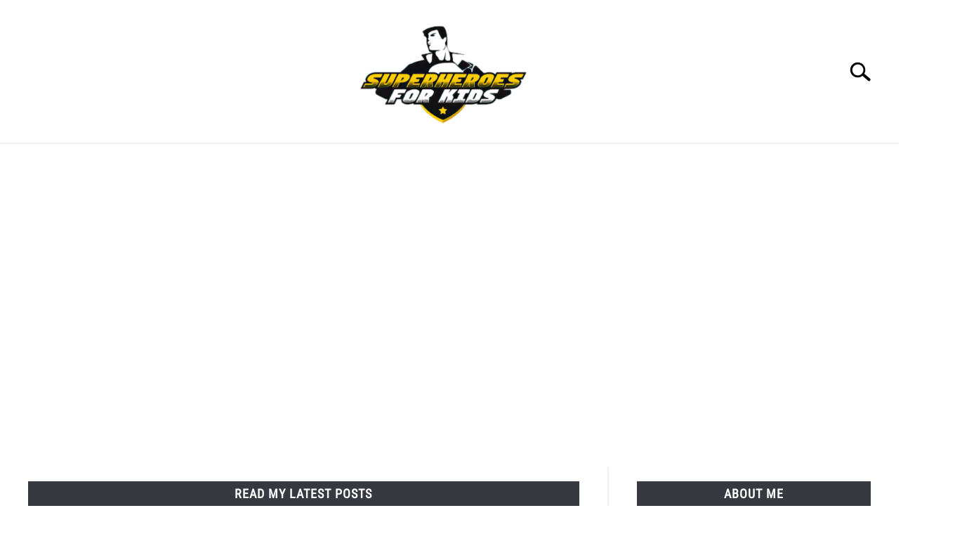

--- FILE ---
content_type: text/html; charset=UTF-8
request_url: https://superheroesforkids.org/
body_size: 21179
content:
<!doctype html>
<html lang="en-US">
<head>
	
	<meta charset="UTF-8">
	<meta name="viewport" content="width=device-width, initial-scale=1">
		<link rel="shortcut icon" href="https://i0.wp.com/superheroesforkids.org/wp-content/uploads/2022/09/favicon-neu.png">
		<link rel="profile" href="https://gmpg.org/xfn/11">

	<meta name='robots' content='index, follow, max-image-preview:large, max-snippet:-1, max-video-preview:-1' />

	<!-- This site is optimized with the Yoast SEO plugin v25.9 - https://yoast.com/wordpress/plugins/seo/ -->
	<title>Superheroes for Kids – become one too</title><link rel="preload" href="https://i0.wp.com/superheroesforkids.org/wp-content/uploads/2022/09/superheroes-for-kids-logo-480-300x182.png" as="image" imagesrcset="https://i0.wp.com/superheroesforkids.org/wp-content/uploads/2022/09/superheroes-for-kids-logo-480-300x182.png 300w, https://i0.wp.com/superheroesforkids.org/wp-content/uploads/2022/09/superheroes-for-kids-logo-480.png 480w" imagesizes="(max-width: 300px) 100vw, 300px" /><link rel="preload" href="https://i0.wp.com/superheroesforkids.org/wp-content/uploads/2023/09/pexels-polesie-toys-4487911-150x150.jpg" as="image" /><link rel="preload" href="https://i0.wp.com/superheroesforkids.org/wp-content/uploads/2023/09/tony-tran-F8sCVSW4t4E-unsplash-150x150.jpg" as="image" /><style id="perfmatters-used-css">input:-webkit-autofill{-webkit-box-shadow:0 0 0 30px #fff inset;}@keyframes spin{0%{transform:rotate(0deg);}100%{transform:rotate(360deg);}}@keyframes fadeIn{0%{opacity:0;}100%{opacity:1;}}:where(.wp-block-button__link){border-radius:9999px;box-shadow:none;padding:calc(.667em + 2px) calc(1.333em + 2px);text-decoration:none;}:where(.wp-block-columns.has-background){padding:1.25em 2.375em;}:where(.wp-block-post-comments input[type=submit]){border:none;}.wp-block-embed.alignleft,.wp-block-embed.alignright,.wp-block[data-align=left]>[data-type="core/embed"],.wp-block[data-align=right]>[data-type="core/embed"]{max-width:360px;width:100%;}.wp-block-embed.alignleft .wp-block-embed__wrapper,.wp-block-embed.alignright .wp-block-embed__wrapper,.wp-block[data-align=left]>[data-type="core/embed"] .wp-block-embed__wrapper,.wp-block[data-align=right]>[data-type="core/embed"] .wp-block-embed__wrapper{min-width:280px;}.wp-block-cover .wp-block-embed{min-height:240px;min-width:320px;}.wp-block-embed{overflow-wrap:break-word;}.wp-block-embed figcaption{margin-bottom:1em;margin-top:.5em;}.wp-block-embed iframe{max-width:100%;}.wp-block-embed__wrapper{position:relative;}.wp-embed-responsive .wp-has-aspect-ratio .wp-block-embed__wrapper:before{content:"";display:block;padding-top:50%;}.wp-embed-responsive .wp-has-aspect-ratio iframe{bottom:0;height:100%;left:0;position:absolute;right:0;top:0;width:100%;}.wp-embed-responsive .wp-embed-aspect-21-9 .wp-block-embed__wrapper:before{padding-top:42.85%;}.wp-embed-responsive .wp-embed-aspect-18-9 .wp-block-embed__wrapper:before{padding-top:50%;}.wp-embed-responsive .wp-embed-aspect-16-9 .wp-block-embed__wrapper:before{padding-top:56.25%;}.wp-embed-responsive .wp-embed-aspect-4-3 .wp-block-embed__wrapper:before{padding-top:75%;}.wp-embed-responsive .wp-embed-aspect-1-1 .wp-block-embed__wrapper:before{padding-top:100%;}.wp-embed-responsive .wp-embed-aspect-9-16 .wp-block-embed__wrapper:before{padding-top:177.77%;}.wp-embed-responsive .wp-embed-aspect-1-2 .wp-block-embed__wrapper:before{padding-top:200%;}:where(.wp-block-file__button){border-radius:2em;padding:.5em 1em;}:where(.wp-block-file__button):is(a):active,:where(.wp-block-file__button):is(a):focus,:where(.wp-block-file__button):is(a):hover,:where(.wp-block-file__button):is(a):visited{box-shadow:none;color:#fff;opacity:.85;text-decoration:none;}.wp-block-group{box-sizing:border-box;}.wp-block-latest-posts{box-sizing:border-box;}.wp-block-latest-posts.wp-block-latest-posts__list{list-style:none;padding-left:0;}.wp-block-latest-posts.wp-block-latest-posts__list li{clear:both;}.wp-block-latest-posts__featured-image a{display:inline-block;}.wp-block-latest-posts__featured-image img{height:auto;max-width:100%;width:auto;}ol,ul{box-sizing:border-box;}:where(.wp-block-navigation.has-background .wp-block-navigation-item a:not(.wp-element-button)),:where(.wp-block-navigation.has-background .wp-block-navigation-submenu a:not(.wp-element-button)){padding:.5em 1em;}:where(.wp-block-navigation .wp-block-navigation__submenu-container .wp-block-navigation-item a:not(.wp-element-button)),:where(.wp-block-navigation .wp-block-navigation__submenu-container .wp-block-navigation-submenu a:not(.wp-element-button)),:where(.wp-block-navigation .wp-block-navigation__submenu-container .wp-block-navigation-submenu button.wp-block-navigation-item__content),:where(.wp-block-navigation .wp-block-navigation__submenu-container .wp-block-pages-list__item button.wp-block-navigation-item__content){padding:.5em 1em;}@keyframes overlay-menu__fade-in-animation{0%{opacity:0;transform:translateY(.5em);}to{opacity:1;transform:translateY(0);}}:where(p.has-text-color:not(.has-link-color)) a{color:inherit;}:where(.wp-block-search__button){border:1px solid #ccc;padding:.375em .625em;}:where(.wp-block-search__button-inside .wp-block-search__inside-wrapper){border:1px solid #949494;padding:4px;}:where(.wp-block-search__button-inside .wp-block-search__inside-wrapper) :where(.wp-block-search__button){padding:.125em .5em;}:where(pre.wp-block-verse){font-family:inherit;}:root{--wp--preset--font-size--normal:16px;--wp--preset--font-size--huge:42px;}.screen-reader-text{clip:rect(1px,1px,1px,1px);word-wrap:normal !important;border:0;-webkit-clip-path:inset(50%);clip-path:inset(50%);height:1px;margin:-1px;overflow:hidden;padding:0;position:absolute;width:1px;}.screen-reader-text:focus{clip:auto !important;background-color:#ddd;-webkit-clip-path:none;clip-path:none;color:#444;display:block;font-size:1em;height:auto;left:5px;line-height:normal;padding:15px 23px 14px;text-decoration:none;top:5px;width:auto;z-index:100000;}html :where(.has-border-color){border-style:solid;}html :where([style*=border-top-color]){border-top-style:solid;}html :where([style*=border-right-color]){border-right-style:solid;}html :where([style*=border-bottom-color]){border-bottom-style:solid;}html :where([style*=border-left-color]){border-left-style:solid;}html :where([style*=border-width]){border-style:solid;}html :where([style*=border-top-width]){border-top-style:solid;}html :where([style*=border-right-width]){border-right-style:solid;}html :where([style*=border-bottom-width]){border-bottom-style:solid;}html :where([style*=border-left-width]){border-left-style:solid;}html :where(img[class*=wp-image-]){height:auto;max-width:100%;}html :where(.is-position-sticky){--wp-admin--admin-bar--position-offset:var(--wp-admin--admin-bar--height,0px);}@media screen and (max-width:600px){html :where(.is-position-sticky){--wp-admin--admin-bar--position-offset:0px;}}.sr-only{position:absolute;width:1px;height:1px;padding:0;margin:-1px;overflow:hidden;clip:rect(0,0,0,0);border:0;}html{line-height:1.15;-webkit-text-size-adjust:100%;}body{margin:0;}a{background-color:transparent;}img{border-style:none;}button,input,optgroup,select,textarea{font-family:inherit;font-size:100%;line-height:1.15;margin:0;}button,input{overflow:visible;}button,select{text-transform:none;}button,[type="button"],[type="reset"],[type="submit"]{-webkit-appearance:button;}button::-moz-focus-inner,[type="button"]::-moz-focus-inner,[type="reset"]::-moz-focus-inner,[type="submit"]::-moz-focus-inner{border-style:none;padding:0;}button:-moz-focusring,[type="button"]:-moz-focusring,[type="reset"]:-moz-focusring,[type="submit"]:-moz-focusring{outline:1px dotted ButtonText;}[type="checkbox"],[type="radio"]{box-sizing:border-box;padding:0;}[type="number"]::-webkit-inner-spin-button,[type="number"]::-webkit-outer-spin-button{height:auto;}[type="search"]{-webkit-appearance:textfield;outline-offset:-2px;}[type="search"]::-webkit-search-decoration{-webkit-appearance:none;}::-webkit-file-upload-button{-webkit-appearance:button;font:inherit;}[hidden]{display:none;}body,button,input,select,optgroup,textarea{color:#363940;font-family:"Libre Franklin",Arial,Helvetica,sans-serif;font-size:16px;font-size:1rem;line-height:1.5;}h1,h2,h3,h4,h5,h6,.h1,.antibounce-card .header,.h2,.h3,.h4,.h5,.widget-title,.h6{clear:both;font-family:"Roboto Condensed","Arial Narrow",Arial,Helvetica,sans-serif;letter-spacing:1px;font-weight:800;margin-bottom:2px;}h2,.h2{font-size:28px;font-size:1.75rem;}h3,.h3{font-size:24px;font-size:1.5rem;}h5,.h5,.widget-title{font-size:18px;font-size:1.125rem;line-height:1.2em;padding:.4em 0;}p{margin-top:0;margin-bottom:20px;color:#363940;font-size:1rem;line-height:1.9;}html,body{overflow-x:hidden;}html{box-sizing:border-box;}*,*:before,*:after{box-sizing:inherit;}body{background:#fff;}ul,ol{margin:0 0 30px 20px;padding-left:0;line-height:1.5;}ul{list-style:disc;}li{margin-bottom:10px;color:#363940;}li>ul,li>ol{margin-bottom:0;margin-left:0;}img{height:auto;max-width:100%;}button,input[type="button"],input[type="reset"],input[type="submit"],#content .button,#content a.button,.wp-block-button__link{border:1px solid transparent;border-radius:3px;background:#363940;color:#fff;font-family:"Roboto Condensed","Arial Narrow",Arial,Helvetica,sans-serif;line-height:1;padding:8px 18px;text-transform:uppercase;text-decoration:none;transition:all .2s;font-weight:700;letter-spacing:1px;font-size:16px;font-size:1rem;font-style:normal;}button:hover,button:active,button:focus,input[type="button"]:hover,input[type="button"]:active,input[type="button"]:focus,input[type="reset"]:hover,input[type="reset"]:active,input[type="reset"]:focus,input[type="submit"]:hover,input[type="submit"]:active,input[type="submit"]:focus,.button:hover,.button:active,.button:focus,.wp-block-button__link:hover,.wp-block-button__link:active,.wp-block-button__link:focus{opacity:.8;}button:active,button:focus,input[type="button"]:active,input[type="button"]:focus,input[type="reset"]:active,input[type="reset"]:focus,input[type="submit"]:active,input[type="submit"]:focus,.button:active,.button:focus,.wp-block-button__link:active,.wp-block-button__link:focus{border-color:#aaa #bbb #bbb;}button:hover,input[type="button"]:hover,input[type="reset"]:hover,input[type="submit"]:hover,.button:hover,.wp-block-button__link:hover{cursor:pointer;}input[type="text"],input[type="email"],input[type="url"],input[type="password"],input[type="search"],input[type="number"],input[type="tel"],input[type="range"],input[type="date"],input[type="month"],input[type="week"],input[type="time"],input[type="datetime"],input[type="datetime-local"],input[type="color"],textarea{color:#666;border:1px solid #ccc;border-radius:3px;padding:3px;}input[type="text"]:focus,input[type="email"]:focus,input[type="url"]:focus,input[type="password"]:focus,input[type="search"]:focus,input[type="number"]:focus,input[type="tel"]:focus,input[type="range"]:focus,input[type="date"]:focus,input[type="month"]:focus,input[type="week"]:focus,input[type="time"]:focus,input[type="datetime"]:focus,input[type="datetime-local"]:focus,input[type="color"]:focus,textarea:focus{color:#111;}input[type="checkbox"]{margin-right:10px;position:relative;top:-1px;}a{color:#0f5f9f;transition:color .2s;text-decoration:underline;}a:visited{color:#0f5f9f;}a:hover,a:focus,a:active{color:#363940;}a:focus{outline:thin dotted;}a:hover,a:active{outline:0;}.main-navigation{clear:both;display:block;width:100%;height:auto;overflow:hidden;max-height:0;position:relative;background-color:transparent;border-top:1px solid #f0f0f0;border-bottom:1px solid #f0f0f0;box-shadow:inset 0 0 12px rgba(0,0,0,.05);font-family:"Roboto Condensed","Arial Narrow",Arial,Helvetica,sans-serif;}.main-navigation .toggle-submenu{position:absolute;right:0;top:0;width:8px;height:30px;background:#fff;border-radius:0;}.main-navigation .toggle-submenu:before{content:"";position:absolute;top:18px;right:12px;width:0;height:0;border-left:10px solid transparent;border-right:10px solid transparent;border-top:12px solid #363940;transition:all ease-in-out .2s;}.main-navigation .submenu li{margin-bottom:0;}.main-navigation ul{list-style:none;margin:0 auto;padding:0;}.main-navigation ul ul{position:relative;width:100%;background:#fff;}.main-navigation ul ul ul{left:-999em;top:0;}.main-navigation ul ul ul li a{background:rgba(243,243,243,.5);}.main-navigation ul ul ul li a:hover{background:inherit;}.main-navigation ul ul a{width:auto;}.main-navigation li{position:relative;display:block;}.main-navigation a{display:block;text-decoration:none;font-size:18px;padding:10px 20px 10px 20px;text-transform:uppercase;color:#363940;}.main-navigation a:hover,.main-navigation a:focus{color:#818592;}.main-navigation .menu-item-has-children>.submenu{display:none;}.main-navigation .menu-item-has-children li{transition:background-color .2s;text-align:left;padding-left:20px;display:block;}.main-navigation .menu-item-has-children li a{transition:color .2s;}.main-navigation .menu-item-has-children li:hover,.main-navigation .menu-item-has-children li:focus{background:#363940;}.main-navigation .menu-item-has-children li:hover>a,.main-navigation .menu-item-has-children li:focus>a{color:#f0f0f0 !important;}.main-navigation .menu-item-has-children>a{position:relative;padding-right:27px;}.site-header{position:relative;}.site-header>.inner-wrap,.site-header>.site-content{position:relative;overflow:hidden;width:calc(100% - 20px);}@media (min-width:1280px){.site-header>.inner-wrap,.site-header>.site-content{width:1200px;}}.menu-toggle{display:block;position:absolute;left:-20px;}.hamburger-wrapper{position:absolute;width:120px;height:70px;top:calc(50% - 30px);}.hamburger{padding:20px;display:inline-block;cursor:pointer;transition-property:opacity,filter;transition-duration:.15s;transition-timing-function:linear;font:inherit;color:inherit;text-transform:none;background-color:transparent;border:0;margin:0;overflow:visible;z-index:10;outline:none;transform:scale(.8);transform-origin:left;}.hamburger .label{position:absolute;left:70px;top:20px;color:#000;display:none;}.hamburger:hover{opacity:.7;background:transparent;}.hamburger-box{width:40px;height:24px;display:inline-block;position:relative;}.hamburger-inner{display:block;top:50%;margin-top:-2px;}.hamburger-inner,.hamburger-inner::before,.hamburger-inner::after{width:40px;height:4px;background-color:#000;border-radius:4px;position:absolute;transition-property:transform;transition-duration:.15s;transition-timing-function:ease;}.hamburger-inner::before,.hamburger-inner::after{content:"";display:block;}.hamburger-inner::before{top:-10px;}.hamburger-inner::after{bottom:-10px;}.hamburger--squeeze .hamburger-inner{transition-duration:.075s;transition-timing-function:cubic-bezier(.55,.055,.675,.19);}.hamburger--squeeze .hamburger-inner::before{transition:top .075s .12s ease,opacity .075s ease;}.hamburger--squeeze .hamburger-inner::after{transition:bottom .075s .12s ease,transform .075s cubic-bezier(.55,.055,.675,.19);}.search-wrapper{position:absolute;right:10px;top:0;height:100%;z-index:500;display:-ms-flexbox;display:flex;-ms-flex-align:center;align-items:center;}.search-wrapper #search-icon{position:absolute;position:relative;right:-10px;top:auto;width:30px;height:30px;border:20px solid #fff;border-right-width:40px;display:inline-block;z-index:10;transition:opacity .2s;transform:scale(.8);transform-origin:right;}.search-wrapper .search-form{position:absolute;right:80px;top:calc(50% + 20px);transition:all .4s ease-in-out;transform:translateX(calc(100% + 80px));}.search-wrapper .search-field{border:0;border-bottom:2px solid #363940;border-radius:0;position:relative;outline:none;background:#fff;z-index:200;height:auto;top:-40px;width:calc(100vw - 75px);padding-left:10px;-webkit-appearance:none;}.pagination-wrapper{width:100%;text-align:center;position:relative;padding:20px 0;}@media (max-width:767px){.pagination-wrapper{margin-top:-40px;margin-bottom:40px;}}.pagination-wrapper a,.pagination-wrapper .page-numbers{padding:10px 15px;margin:0 1px;border-radius:3px;border:1px solid transparent;color:#545454;text-decoration:none;transition:all .2s;line-height:1;}.pagination-wrapper a.next,.pagination-wrapper a.prev,.pagination-wrapper .page-numbers.next,.pagination-wrapper .page-numbers.prev{position:absolute;top:20px;}.pagination-wrapper a.next,.pagination-wrapper .page-numbers.next{right:-1px;}.pagination-wrapper a:hover{color:#363940;border:1px solid #363940;}.pagination-wrapper .page-numbers{display:none;}.pagination-wrapper .page-numbers.next,.pagination-wrapper .page-numbers.prev{display:inline-block;}.pagination-wrapper .page-numbers.current{border:1px solid #818592;}.screen-reader-text{border:0;clip:rect(1px,1px,1px,1px);-webkit-clip-path:inset(50%);clip-path:inset(50%);height:1px;margin:-1px;overflow:hidden;padding:0;position:absolute !important;width:1px;word-wrap:normal !important;}.screen-reader-text:focus{background-color:#f0f0f0;border-radius:3px;box-shadow:0 0 2px 2px rgba(0,0,0,.6);clip:auto !important;-webkit-clip-path:none;clip-path:none;color:#21759b;display:block;font-size:14px;font-size:.875rem;font-weight:700;height:auto;left:5px;line-height:normal;padding:15px 23px 14px;text-decoration:none;top:5px;width:auto;z-index:100000;}#content[tabindex="-1"]:focus{outline:0;}.clear:before,.clear:after,.entry-content:before,.entry-content:after,.comment-content:before,.comment-content:after,.site-header:before,.site-header:after,.site-content:before,.site-content:after,.site-footer:before,.site-footer:after{content:"";display:table;table-layout:fixed;}.clear:after,.entry-content:after,.comment-content:after,.site-header:after,.site-content:after,.site-footer:after{clear:both;}.widget{margin:0 0 1.5em;}.widget-title{text-align:center;margin-top:0;color:#fff;text-transform:uppercase;background:#363940;margin-bottom:20px;}aside#secondary p{line-height:1.5;}aside#secondary .about-wrapper{padding:20px 0 30px;}aside#secondary .about-wrapper .about-image{width:280px;height:280px;margin:0 auto 20px;border-radius:50%;background-repeat:no-repeat;background-size:cover;background-position:center;}aside#secondary .legal-info-container,aside#secondary .sidebar-ad{border-top:2px solid #f0f0f0;padding-top:20px;}.content-area{margin:0;width:100%;}.site-main{width:100%;float:none;}.site-content .widget-area{overflow:hidden;width:100%;}.site-content .widget-area button{display:block;margin:0 auto;}.site-footer{clear:both;width:100%;}body.home .content-area{float:none;width:100%;margin:0;}.post,.page{margin:0 0 1.5em;}@media (max-width:520px){footer .inner-wrap{box-sizing:border-box;}}.inner-wrap,.site-content{max-width:1280px;margin:0 auto;padding:0 20px;content:"";display:table;table-layout:fixed;box-sizing:content-box;width:100%;}.site-content{margin-top:40px;margin-bottom:40px;box-sizing:border-box;}body.home .hero-container{width:calc(100% + 80px);margin-left:-40px;margin-right:-40px;margin-bottom:20px;min-height:400px;background-repeat:no-repeat;background-size:cover;background-position:center;display:-ms-flexbox;display:flex;-ms-flex-pack:center;justify-content:center;-ms-flex-align:center;align-items:center;position:relative;}@media (max-width:768px){body.home .hero-container.desktop{display:none;}body.home .mobile-hero-container{height:100vw;display:flex;flex-direction:column;justify-content:center;background-size:cover;background-position:center center;}}@media (min-width:1280px){body.home .hero-container{width:1200px;}}body.home .hero-text-wrapper{padding:20px 30px;text-align:center;position:relative;z-index:1;max-width:800px;}@media screen and (-ms-high-contrast:active),screen and (-ms-high-contrast:none){body.home .hero-text-wrapper{min-height:400px;display:table-cell;vertical-align:middle;}}body.home .hero-text-wrapper h2.hero-text{margin-top:0;margin-bottom:30px;font-size:32px;color:#fff;}body.home h2.section-header-text{font-size:18px;font-size:1.125rem;text-align:center;margin-top:20px;margin-bottom:40px;color:#fff;text-transform:uppercase;background:#363940;padding:.4em 0;line-height:1.2em;}.articles-wrapper{text-align:center;}.article-card{width:100%;margin:0 auto 40px;}.article-card .image-container{height:260px;background-repeat:no-repeat;background-size:cover;background-position:center;margin-bottom:20px;width:100%;}.article-card a .image-container{transition:opacity .2s;}.article-card a .image-container:hover{opacity:.8;}.article-card header p{font-weight:700;font-size:20px;margin-bottom:10px;text-align:center;}.article-card header p a{color:#000;text-decoration:none;transition:opacity .2s;}.article-card header p a:hover{opacity:.6;}.article-card .excerpt{margin-top:-5px;margin-bottom:20px;}.article-card .excerpt p{line-height:1.5;}.article-card .button-container{text-align:center;}.article-card.horizontal{margin-bottom:40px;float:none;width:100%;margin-left:0;margin-right:0;content:"";display:table;table-layout:fixed;}.article-card.horizontal .image-container{width:300px;height:200px;margin:0 auto 20px;}.article-card.horizontal header p{line-height:1.3;margin-bottom:15px;}.site-footer{padding:30px 0;text-align:center;border-top:2px solid #f0f0f0;}.footer-ad p{margin-bottom:0;margin-top:30px;}footer .inner-wrap>div{text-align:center;}footer .inner-wrap>div ul{list-style:none;margin:0 auto;padding-bottom:20px;}footer .inner-wrap>div li{display:inline-block;margin:10px;}.site-branding{text-align:center;padding:20px 0 10px;min-height:40px;position:relative;left:-10px;display:-ms-flexbox;display:flex;-ms-flex-align:center;align-items:center;-ms-flex-pack:center;justify-content:center;}.site-branding img{height:auto;width:140px;}.custom-logo-link{display:inline-block;}.wp-caption{margin-bottom:1.5em;max-width:100%;}.wp-caption img[class*="wp-image-"]{display:block;margin-left:auto;margin-right:auto;}.wp-caption .wp-caption-text{margin:.8075em 0;}@media (min-width: 768px){ul,ol{padding-left:20px;}.main-navigation .toggle-submenu{display:block !important;}.hamburger{transform:scale(1);}.hamburger .label{display:inline;}.pagination-wrapper .page-numbers{display:inline-block;}body.home .mobile-hero-container{display:none;}body.home .hero-container{margin-left:auto;margin-right:auto;width:100%;}.articles-wrapper{text-align:left;}.article-card{width:calc(50% - 40px);margin:0 20px 40px;float:left;}.article-card.horizontal .image-container{float:left;margin-bottom:0;}.article-card.horizontal header p{text-align:left;}.article-card.horizontal .copy-container{float:left;margin-left:40px;width:calc(100% - 340px);}.site-branding{padding:30px 0 20px;}.site-branding{min-height:80px;}.site-branding img{height:auto;width:240px;max-width:100%;}}@media (max-width: 1199px){.main-navigation .toggle-submenu{display:block !important;}.main-navigation .menu-item-has-children > .submenu li:hover,.main-navigation .menu-item-has-children > .submenu li:focus{background:#363940;}.main-navigation .menu-item-has-children > .submenu li:hover > a,.main-navigation .menu-item-has-children > .submenu li:focus > a{color:#f0f0f0 !important;}}@media (min-width: 960px){.main-navigation .toggle-submenu{display:block !important;}.site-header > .inner-wrap,.site-header > .site-content{width:calc(100% - 80px);}.search-wrapper{width:340px;overflow:hidden;}.search-wrapper #search-icon{transform:scale(1);right:-260px;}.search-wrapper .search-form{transform:translateX(280px);}.search-wrapper .search-field{top:-35px;height:auto;width:240px;padding-left:5px;}aside#secondary .about-wrapper .about-image{width:calc(100% - 80px);margin:0 40px 20px;height:auto;padding-bottom:calc(100% - 80px);}.site-main{width:calc(66.666667% - 15px);float:left;}.site-content .widget-area{float:right;width:calc(33.3333% - 25px);padding-left:40px;border-left:2px solid #f0f0f0;}.inner-wrap,.site-content{padding:0 40px;}}@media (min-width: 1200px){.main-navigation .submenu{padding-top:10px;padding-bottom:10px;}.main-navigation .toggle-submenu{display:none !important;}.main-navigation ul{text-align:center;}.main-navigation ul ul.submenu{padding-top:0;padding-bottom:0;}.main-navigation ul ul{box-shadow:0 3px 3px rgba(0,0,0,.2);float:left;position:absolute;top:100%;left:-999em;z-index:99999;width:auto;display:block;}.main-navigation ul ul li:hover > ul{width:auto;top:100%;left:40px;}.main-navigation ul ul a{white-space:nowrap;}.main-navigation ul li:hover > ul{left:0;}.main-navigation li{display:inline-block;}.main-navigation .menu-item-has-children > .submenu{display:block;}.main-navigation .menu-item-has-children > .submenu .menu-item-has-children:hover > a:after{border-top:8px solid #fff;}.main-navigation .menu-item-has-children li{padding-left:0;}.main-navigation .menu-item-has-children > a:after{content:"";position:absolute;top:20px;right:12px;width:0;height:0;border-left:6px solid transparent;border-right:6px solid transparent;border-top:8px solid #363940;}.main-navigation .menu-item-has-children > a:hover:after,.main-navigation .menu-item-has-children > a:focus:after{border-top-color:#818592;}.hamburger-wrapper.desktop{display:none;}}</style><link rel="preload" as="style" href="https://superheroesforkids.org/wp-content/cache/perfmatters/superheroesforkids.org/fonts/c7260363ddef.google-fonts.css" /><link rel="stylesheet" href="https://superheroesforkids.org/wp-content/cache/perfmatters/superheroesforkids.org/fonts/c7260363ddef.google-fonts.css" media="print" onload="this.media='all'" /><noscript><link rel="stylesheet" href="https://superheroesforkids.org/wp-content/cache/perfmatters/superheroesforkids.org/fonts/c7260363ddef.google-fonts.css" /></noscript>
	<meta name="description" content="I am Justin and I want you to become a super-mom or super-dad for your kids. Read my articles to super-charge yourself." />
	<link rel="canonical" href="https://superheroesforkids.org/" />
	<meta property="og:locale" content="en_US" />
	<meta property="og:type" content="website" />
	<meta property="og:title" content="Superheroes for Kids – become one too" />
	<meta property="og:description" content="I am Justin and I want you to become a super-mom or super-dad for your kids. Read my articles to super-charge yourself." />
	<meta property="og:url" content="https://superheroesforkids.org/" />
	<meta property="article:modified_time" content="2022-09-24T22:41:23+00:00" />
	<meta name="twitter:card" content="summary_large_image" />
	<script type="application/ld+json" class="yoast-schema-graph">{"@context":"https://schema.org","@graph":[{"@type":"WebPage","@id":"https://superheroesforkids.org/","url":"https://superheroesforkids.org/","name":"Superheroes for Kids – become one too","isPartOf":{"@id":"https://superheroesforkids.org/#website"},"about":{"@id":"https://superheroesforkids.org/#/schema/person/4c3b1f7dccb00d71bed941c43a0d418e"},"datePublished":"2022-09-23T21:37:33+00:00","dateModified":"2022-09-24T22:41:23+00:00","description":"I am Justin and I want you to become a super-mom or super-dad for your kids. Read my articles to super-charge yourself.","breadcrumb":{"@id":"https://superheroesforkids.org/#breadcrumb"},"inLanguage":"en-US","potentialAction":[{"@type":"ReadAction","target":["https://superheroesforkids.org/"]}]},{"@type":"BreadcrumbList","@id":"https://superheroesforkids.org/#breadcrumb","itemListElement":[{"@type":"ListItem","position":1,"name":"Home"}]},{"@type":"WebSite","@id":"https://superheroesforkids.org/#website","url":"https://superheroesforkids.org/","name":"","description":"Every parent should be a superhero","publisher":{"@id":"https://superheroesforkids.org/#/schema/person/4c3b1f7dccb00d71bed941c43a0d418e"},"potentialAction":[{"@type":"SearchAction","target":{"@type":"EntryPoint","urlTemplate":"https://superheroesforkids.org/?s={search_term_string}"},"query-input":{"@type":"PropertyValueSpecification","valueRequired":true,"valueName":"search_term_string"}}],"inLanguage":"en-US"},{"@type":["Person","Organization"],"@id":"https://superheroesforkids.org/#/schema/person/4c3b1f7dccb00d71bed941c43a0d418e","name":"Justin","image":{"@type":"ImageObject","inLanguage":"en-US","@id":"https://superheroesforkids.org/#/schema/person/image/","url":"https://superheroesforkids.org/wp-content/uploads/2021/07/cropped-superheroes_for_kids_1-removebg-preview.png","contentUrl":"https://superheroesforkids.org/wp-content/uploads/2021/07/cropped-superheroes_for_kids_1-removebg-preview.png","width":256,"height":155,"caption":"Justin"},"logo":{"@id":"https://superheroesforkids.org/#/schema/person/image/"}}]}</script>
	<!-- / Yoast SEO plugin. -->


<link rel='dns-prefetch' href='//i0.wp.com' />

<link href='https://i0.wp.com' rel='preconnect' />
<link rel="alternate" type="application/rss+xml" title=" &raquo; Feed" href="https://superheroesforkids.org/feed/" />
<link rel="alternate" type="application/rss+xml" title=" &raquo; Comments Feed" href="https://superheroesforkids.org/comments/feed/" />
<style id='wp-img-auto-sizes-contain-inline-css' type='text/css'>
img:is([sizes=auto i],[sizes^="auto," i]){contain-intrinsic-size:3000px 1500px}
/*# sourceURL=wp-img-auto-sizes-contain-inline-css */
</style>
<link data-minify="1" rel='stylesheet' id='formidable-css' data-pmdelayedstyle="https://superheroesforkids.org/wp-content/cache/min/1/wp-content/plugins/formidable/css/formidableforms.css?ver=1756237829" type='text/css' media='all' />
<style id='wp-block-library-inline-css' type='text/css'>
:root{--wp-block-synced-color:#7a00df;--wp-block-synced-color--rgb:122,0,223;--wp-bound-block-color:var(--wp-block-synced-color);--wp-editor-canvas-background:#ddd;--wp-admin-theme-color:#007cba;--wp-admin-theme-color--rgb:0,124,186;--wp-admin-theme-color-darker-10:#006ba1;--wp-admin-theme-color-darker-10--rgb:0,107,160.5;--wp-admin-theme-color-darker-20:#005a87;--wp-admin-theme-color-darker-20--rgb:0,90,135;--wp-admin-border-width-focus:2px}@media (min-resolution:192dpi){:root{--wp-admin-border-width-focus:1.5px}}.wp-element-button{cursor:pointer}:root .has-very-light-gray-background-color{background-color:#eee}:root .has-very-dark-gray-background-color{background-color:#313131}:root .has-very-light-gray-color{color:#eee}:root .has-very-dark-gray-color{color:#313131}:root .has-vivid-green-cyan-to-vivid-cyan-blue-gradient-background{background:linear-gradient(135deg,#00d084,#0693e3)}:root .has-purple-crush-gradient-background{background:linear-gradient(135deg,#34e2e4,#4721fb 50%,#ab1dfe)}:root .has-hazy-dawn-gradient-background{background:linear-gradient(135deg,#faaca8,#dad0ec)}:root .has-subdued-olive-gradient-background{background:linear-gradient(135deg,#fafae1,#67a671)}:root .has-atomic-cream-gradient-background{background:linear-gradient(135deg,#fdd79a,#004a59)}:root .has-nightshade-gradient-background{background:linear-gradient(135deg,#330968,#31cdcf)}:root .has-midnight-gradient-background{background:linear-gradient(135deg,#020381,#2874fc)}:root{--wp--preset--font-size--normal:16px;--wp--preset--font-size--huge:42px}.has-regular-font-size{font-size:1em}.has-larger-font-size{font-size:2.625em}.has-normal-font-size{font-size:var(--wp--preset--font-size--normal)}.has-huge-font-size{font-size:var(--wp--preset--font-size--huge)}.has-text-align-center{text-align:center}.has-text-align-left{text-align:left}.has-text-align-right{text-align:right}.has-fit-text{white-space:nowrap!important}#end-resizable-editor-section{display:none}.aligncenter{clear:both}.items-justified-left{justify-content:flex-start}.items-justified-center{justify-content:center}.items-justified-right{justify-content:flex-end}.items-justified-space-between{justify-content:space-between}.screen-reader-text{border:0;clip-path:inset(50%);height:1px;margin:-1px;overflow:hidden;padding:0;position:absolute;width:1px;word-wrap:normal!important}.screen-reader-text:focus{background-color:#ddd;clip-path:none;color:#444;display:block;font-size:1em;height:auto;left:5px;line-height:normal;padding:15px 23px 14px;text-decoration:none;top:5px;width:auto;z-index:100000}html :where(.has-border-color){border-style:solid}html :where([style*=border-top-color]){border-top-style:solid}html :where([style*=border-right-color]){border-right-style:solid}html :where([style*=border-bottom-color]){border-bottom-style:solid}html :where([style*=border-left-color]){border-left-style:solid}html :where([style*=border-width]){border-style:solid}html :where([style*=border-top-width]){border-top-style:solid}html :where([style*=border-right-width]){border-right-style:solid}html :where([style*=border-bottom-width]){border-bottom-style:solid}html :where([style*=border-left-width]){border-left-style:solid}html :where(img[class*=wp-image-]){height:auto;max-width:100%}:where(figure){margin:0 0 1em}html :where(.is-position-sticky){--wp-admin--admin-bar--position-offset:var(--wp-admin--admin-bar--height,0px)}@media screen and (max-width:600px){html :where(.is-position-sticky){--wp-admin--admin-bar--position-offset:0px}}

/*# sourceURL=wp-block-library-inline-css */
</style><style id='wp-block-heading-inline-css' type='text/css'>
h1:where(.wp-block-heading).has-background,h2:where(.wp-block-heading).has-background,h3:where(.wp-block-heading).has-background,h4:where(.wp-block-heading).has-background,h5:where(.wp-block-heading).has-background,h6:where(.wp-block-heading).has-background{padding:1.25em 2.375em}h1.has-text-align-left[style*=writing-mode]:where([style*=vertical-lr]),h1.has-text-align-right[style*=writing-mode]:where([style*=vertical-rl]),h2.has-text-align-left[style*=writing-mode]:where([style*=vertical-lr]),h2.has-text-align-right[style*=writing-mode]:where([style*=vertical-rl]),h3.has-text-align-left[style*=writing-mode]:where([style*=vertical-lr]),h3.has-text-align-right[style*=writing-mode]:where([style*=vertical-rl]),h4.has-text-align-left[style*=writing-mode]:where([style*=vertical-lr]),h4.has-text-align-right[style*=writing-mode]:where([style*=vertical-rl]),h5.has-text-align-left[style*=writing-mode]:where([style*=vertical-lr]),h5.has-text-align-right[style*=writing-mode]:where([style*=vertical-rl]),h6.has-text-align-left[style*=writing-mode]:where([style*=vertical-lr]),h6.has-text-align-right[style*=writing-mode]:where([style*=vertical-rl]){rotate:180deg}
/*# sourceURL=https://superheroesforkids.org/wp-includes/blocks/heading/style.min.css */
</style>
<style id='wp-block-latest-posts-inline-css' type='text/css'>
.wp-block-latest-posts{box-sizing:border-box}.wp-block-latest-posts.alignleft{margin-right:2em}.wp-block-latest-posts.alignright{margin-left:2em}.wp-block-latest-posts.wp-block-latest-posts__list{list-style:none}.wp-block-latest-posts.wp-block-latest-posts__list li{clear:both;overflow-wrap:break-word}.wp-block-latest-posts.is-grid{display:flex;flex-wrap:wrap}.wp-block-latest-posts.is-grid li{margin:0 1.25em 1.25em 0;width:100%}@media (min-width:600px){.wp-block-latest-posts.columns-2 li{width:calc(50% - .625em)}.wp-block-latest-posts.columns-2 li:nth-child(2n){margin-right:0}.wp-block-latest-posts.columns-3 li{width:calc(33.33333% - .83333em)}.wp-block-latest-posts.columns-3 li:nth-child(3n){margin-right:0}.wp-block-latest-posts.columns-4 li{width:calc(25% - .9375em)}.wp-block-latest-posts.columns-4 li:nth-child(4n){margin-right:0}.wp-block-latest-posts.columns-5 li{width:calc(20% - 1em)}.wp-block-latest-posts.columns-5 li:nth-child(5n){margin-right:0}.wp-block-latest-posts.columns-6 li{width:calc(16.66667% - 1.04167em)}.wp-block-latest-posts.columns-6 li:nth-child(6n){margin-right:0}}:root :where(.wp-block-latest-posts.is-grid){padding:0}:root :where(.wp-block-latest-posts.wp-block-latest-posts__list){padding-left:0}.wp-block-latest-posts__post-author,.wp-block-latest-posts__post-date{display:block;font-size:.8125em}.wp-block-latest-posts__post-excerpt,.wp-block-latest-posts__post-full-content{margin-bottom:1em;margin-top:.5em}.wp-block-latest-posts__featured-image a{display:inline-block}.wp-block-latest-posts__featured-image img{height:auto;max-width:100%;width:auto}.wp-block-latest-posts__featured-image.alignleft{float:left;margin-right:1em}.wp-block-latest-posts__featured-image.alignright{float:right;margin-left:1em}.wp-block-latest-posts__featured-image.aligncenter{margin-bottom:1em;text-align:center}
/*# sourceURL=https://superheroesforkids.org/wp-includes/blocks/latest-posts/style.min.css */
</style>
<style id='wp-block-group-inline-css' type='text/css'>
.wp-block-group{box-sizing:border-box}:where(.wp-block-group.wp-block-group-is-layout-constrained){position:relative}
/*# sourceURL=https://superheroesforkids.org/wp-includes/blocks/group/style.min.css */
</style>

<style id='classic-theme-styles-inline-css' type='text/css'>
/*! This file is auto-generated */
.wp-block-button__link{color:#fff;background-color:#32373c;border-radius:9999px;box-shadow:none;text-decoration:none;padding:calc(.667em + 2px) calc(1.333em + 2px);font-size:1.125em}.wp-block-file__button{background:#32373c;color:#fff;text-decoration:none}
/*# sourceURL=/wp-includes/css/classic-themes.min.css */
</style>
<link data-minify="1" rel='stylesheet' id='wp-faq-schema-jquery-ui-css' data-pmdelayedstyle="https://superheroesforkids.org/wp-content/cache/min/1/wp-content/plugins/faq-schema-for-pages-and-posts/css/jquery-ui.css?ver=1756237829" type='text/css' media='all' />
<link rel='stylesheet' id='amazon-auto-links-_common-css' data-pmdelayedstyle="https://superheroesforkids.org/wp-content/plugins/amazon-auto-links/template/_common/style.min.css?ver=5.4.3" type='text/css' media='all' />
<link rel='stylesheet' id='amazon-auto-links-list-css' data-pmdelayedstyle="https://superheroesforkids.org/wp-content/plugins/amazon-auto-links/template/list/style.min.css?ver=1.4.1" type='text/css' media='all' />
<link rel='stylesheet' id='crp-style-rounded-thumbs-css' data-pmdelayedstyle="https://superheroesforkids.org/wp-content/plugins/contextual-related-posts/css/rounded-thumbs.min.css?ver=4.1.0" type='text/css' media='all' />
<style id='crp-style-rounded-thumbs-inline-css' type='text/css'>

			.crp_related.crp-rounded-thumbs a {
				width: 300px;
                height: 300px;
				text-decoration: none;
			}
			.crp_related.crp-rounded-thumbs img {
				max-width: 300px;
				margin: auto;
			}
			.crp_related.crp-rounded-thumbs .crp_title {
				width: 100%;
			}
			
/*# sourceURL=crp-style-rounded-thumbs-inline-css */
</style>
<link data-minify="1" rel='stylesheet' id='defer-income-school-style-css' data-pmdelayedstyle="https://superheroesforkids.org/wp-content/cache/min/1/wp-content/themes/acabado/css/main.css?ver=1756237829" type='text/css' media='all' />
<link rel='stylesheet' id='defer-style-min-width768-css' data-pmdelayedstyle="https://superheroesforkids.org/wp-content/themes/acabado/css/min-width768.css?ver=1.4.1" type='text/css' media='(min-width: 768px)' />
<link rel='stylesheet' id='defer-style-min-width960-css' data-pmdelayedstyle="https://superheroesforkids.org/wp-content/themes/acabado/css/min-width960.css?ver=1.4.1" type='text/css' media='(min-width: 960px)' />
<link rel='stylesheet' id='defer-style-min-width1200-css' data-pmdelayedstyle="https://superheroesforkids.org/wp-content/themes/acabado/css/min-width1200.css?ver=1.4.1" type='text/css' media='(min-width: 1200px)' />
<link data-minify="1" rel='stylesheet' id='aawp-css' data-pmdelayedstyle="https://superheroesforkids.org/wp-content/cache/min/1/wp-content/plugins/aawp/assets/dist/css/main.css?ver=1756237829" type='text/css' media='all' />
<style id='custom-style-inline-css' type='text/css'>
.search-wrapper #search-icon{background:url("https://i0.wp.com/superheroesforkids.org/wp-content/themes/acabado/img/search-icon.png") center/cover no-repeat #fff;}.share-container .email-btn:before{background:url("https://superheroesforkids.org/wp-content/themes/acabado/img/envelope.svg") center/cover no-repeat;}.share-container .print-btn:before{background:url("https://superheroesforkids.org/wp-content/themes/acabado/img/print-icon.svg") center/cover no-repeat;}.externallinkimage{background-image:url("https://i0.wp.com/superheroesforkids.org/wp-content/themes/acabado/img/extlink.png")}
/*# sourceURL=custom-style-inline-css */
</style>
<script type="pmdelayedscript" async defer src="https://superheroesforkids.org/wp-content/plugins/burst-statistics/helpers/timeme/timeme.min.js?ver=1757534183" id="burst-timeme-js" data-perfmatters-type="text/javascript" data-cfasync="false" data-no-optimize="1" data-no-defer="1" data-no-minify="1" data-rocketlazyloadscript="1"></script>
<script type="pmdelayedscript" id="burst-js-extra" data-perfmatters-type="text/javascript" data-cfasync="false" data-no-optimize="1" data-no-defer="1" data-no-minify="1" data-rocketlazyloadscript="1">
/* <![CDATA[ */
var burst = {"tracking":{"isInitialHit":true,"lastUpdateTimestamp":0,"beacon_url":"https://superheroesforkids.org/wp-content/plugins/burst-statistics/endpoint.php","ajaxUrl":"https://superheroesforkids.org/wp-admin/admin-ajax.php"},"options":{"cookieless":0,"pageUrl":"https://superheroesforkids.org/","beacon_enabled":1,"do_not_track":0,"enable_turbo_mode":0,"track_url_change":0,"cookie_retention_days":30,"debug":0},"goals":{"completed":[],"scriptUrl":"https://superheroesforkids.org/wp-content/plugins/burst-statistics//assets/js/build/burst-goals.js?v=1757534183","active":[]},"cache":{"uid":null,"fingerprint":null,"isUserAgent":null,"isDoNotTrack":null,"useCookies":null}};
//# sourceURL=burst-js-extra
/* ]]> */
</script>
<script type="pmdelayedscript" async defer src="https://superheroesforkids.org/wp-content/plugins/burst-statistics/assets/js/build/burst.min.js?ver=1757534183" id="burst-js" data-perfmatters-type="text/javascript" data-cfasync="false" data-no-optimize="1" data-no-defer="1" data-no-minify="1" data-rocketlazyloadscript="1"></script>
<link rel="https://api.w.org/" href="https://superheroesforkids.org/wp-json/" /><link rel="alternate" title="JSON" type="application/json" href="https://superheroesforkids.org/wp-json/wp/v2/pages/951" /><style type="text/css">.aawp .aawp-tb__row--highlight{background-color:#256aaf;}.aawp .aawp-tb__row--highlight{color:#fff;}.aawp .aawp-tb__row--highlight a{color:#fff;}</style><style type='text/css' id='amazon-auto-links-button-css' data-version='5.4.3'>.amazon-auto-links-button.amazon-auto-links-button-default { background-image: -webkit-linear-gradient(top, #4997e5, #3f89ba);background-image: -moz-linear-gradient(top, #4997e5, #3f89ba);background-image: -ms-linear-gradient(top, #4997e5, #3f89ba);background-image: -o-linear-gradient(top, #4997e5, #3f89ba);background-image: linear-gradient(to bottom, #4997e5, #3f89ba);-webkit-border-radius: 4px;-moz-border-radius: 4px;border-radius: 4px;margin-left: auto;margin-right: auto;text-align: center;white-space: nowrap;color: #ffffff;font-size: 13px;text-shadow: 0 0 transparent;width: 100px;padding: 7px 8px 8px 8px;background: #3498db;border: solid #6891a5 1px;text-decoration: none;}.amazon-auto-links-button.amazon-auto-links-button-default:hover {background: #3cb0fd;background-image: -webkit-linear-gradient(top, #3cb0fd, #3498db);background-image: -moz-linear-gradient(top, #3cb0fd, #3498db);background-image: -ms-linear-gradient(top, #3cb0fd, #3498db);background-image: -o-linear-gradient(top, #3cb0fd, #3498db);background-image: linear-gradient(to bottom, #3cb0fd, #3498db);text-decoration: none;}.amazon-auto-links-button.amazon-auto-links-button-default > a {color: inherit; border-bottom: none;text-decoration: none; }.amazon-auto-links-button.amazon-auto-links-button-default > a:hover {color: inherit;}.amazon-auto-links-button > a, .amazon-auto-links-button > a:hover {-webkit-box-shadow: none;box-shadow: none;color: inherit;}div.amazon-auto-links-button {line-height: 1.3; }button.amazon-auto-links-button {white-space: nowrap;}.amazon-auto-links-button-link {text-decoration: none;}.amazon-auto-links-button-1082 { display: block; margin-right: auto; margin-left: auto; position: relative; width: 148px; height: 79px; transform: scale(0.98); } .amazon-auto-links-button-1082:hover { transform: scale(1.0); } .amazon-auto-links-button-1082 > img { height: unset; max-width: 100%; max-height: 100%; margin-right: auto; margin-left: auto; display: block; position: absolute; top: 50%; left: 50%; -ms-transform: translate(-50%, -50%); transform: translate(-50%, -50%); } .amazon-auto-links-button-1082 > img:hover { filter: alpha(opacity=70); opacity: 0.7; }.amazon-auto-links-button-1081 { display: block; margin-right: auto; margin-left: auto; position: relative; width: 176px; height: 28px; } .amazon-auto-links-button-1081 > img { height: unset; max-width: 100%; max-height: 100%; margin-right: auto; margin-left: auto; display: block; position: absolute; top: 50%; left: 50%; -ms-transform: translate(-50%, -50%); transform: translate(-50%, -50%); }.amazon-auto-links-button-1078 { margin-right: auto; margin-left: auto; white-space: nowrap; text-align: center; display: inline-flex; justify-content: space-around; font-size: 13px; color: #ffffff; font-weight: 400; padding-top: 8px; padding-right: 16px; padding-bottom: 8px; padding-left: 16px; border-radius: 0px; border-color: #1f628d; border-width: 1px; background-color: #0a0101; transform: scale(0.98); border-style: none; background-solid: solid; } .amazon-auto-links-button-1078 * { box-sizing: border-box; } .amazon-auto-links-button-1078 .button-icon { margin-right: auto; margin-left: auto; display: none; height: auto; border: solid 0; } .amazon-auto-links-button-1078 .button-icon > i { display: inline-block; width: 100%; height: 100%; } .amazon-auto-links-button-1078 .button-icon-left { display: inline-flex; background-color: transparent; border-color: transparent; padding: 0px; margin: 0px; min-height: 17px; min-width: 17px; padding-top: 0px; padding-right: 0px; padding-bottom: 0px; padding-left: 0px; } .amazon-auto-links-button-1078 .button-icon-left > i { background-color: #ffffff; background-size: contain; background-position: center; background-repeat: no-repeat; -webkit-mask-image: url('https://superheroesforkids.org/wp-content/plugins/amazon-auto-links/include/core/component/button/asset/image/icon/cart.svg'); mask-image: url('https://superheroesforkids.org/wp-content/plugins/amazon-auto-links/include/core/component/button/asset/image/icon/cart.svg'); -webkit-mask-position: center center; mask-position: center center; -webkit-mask-repeat: no-repeat; mask-repeat: no-repeat; } .amazon-auto-links-button-1078 .button-icon-right { display: inline-flex; background-color: #ffffff; border-color: transparent; margin: 0px; min-height: 17px; min-width: 17px; border-radius: 10px; padding-top: 0px; padding-right: 0px; padding-bottom: 0px; padding-left: 2px; } .amazon-auto-links-button-1078 .button-icon-right > i { background-color: #000000; background-size: contain; background-position: center; background-repeat: no-repeat; -webkit-mask-image: url('https://superheroesforkids.org/wp-content/plugins/amazon-auto-links/include/core/component/button/asset/image/icon/controls-play.svg'); mask-image: url('https://superheroesforkids.org/wp-content/plugins/amazon-auto-links/include/core/component/button/asset/image/icon/controls-play.svg'); -webkit-mask-position: center center; mask-position: center center; -webkit-mask-repeat: no-repeat; mask-repeat: no-repeat; } .amazon-auto-links-button-1078 .button-label { margin-top: 0px; margin-right: 16px; margin-bottom: 0px; margin-left: 16px; } .amazon-auto-links-button-1078 > * { align-items: center; display: inline-flex; vertical-align: middle; } .amazon-auto-links-button-1078:hover { transform: scale(1.0); filter: alpha(opacity=70); opacity: 0.7; }.amazon-auto-links-button-1079 { margin-right: auto; margin-left: auto; white-space: nowrap; text-align: center; display: inline-flex; justify-content: space-around; font-size: 13px; color: #000000; font-weight: 500; padding-top: 8px; padding-right: 16px; padding-bottom: 8px; padding-left: 16px; border-radius: 19px; border-color: #e8b500; border-width: 1px; background-color: #ffd814; transform: scale(0.98); border-style: solid; background-solid: solid; } .amazon-auto-links-button-1079 * { box-sizing: border-box; } .amazon-auto-links-button-1079 .button-icon { margin-right: auto; margin-left: auto; display: none; height: auto; border: solid 0; } .amazon-auto-links-button-1079 .button-icon > i { display: inline-block; width: 100%; height: 100%; } .amazon-auto-links-button-1079 .button-label { margin-top: 0px; margin-right: 32px; margin-bottom: 0px; margin-left: 32px; } .amazon-auto-links-button-1079 > * { align-items: center; display: inline-flex; vertical-align: middle; } .amazon-auto-links-button-1079:hover { transform: scale(1.0); filter: alpha(opacity=70); opacity: 0.7; }.amazon-auto-links-button-1080 { margin-right: auto; margin-left: auto; white-space: nowrap; text-align: center; display: inline-flex; justify-content: space-around; font-size: 13px; color: #000000; font-weight: 500; padding: 3px; border-radius: 4px; border-color: #c89411 #b0820f #99710d; border-width: 1px; background-color: #ecb21f; transform: scale(0.98); border-style: solid; background-image: linear-gradient(to bottom,#f8e3ad,#eeba37); } .amazon-auto-links-button-1080 * { box-sizing: border-box; } .amazon-auto-links-button-1080 .button-icon { margin-right: auto; margin-left: auto; display: none; height: auto; border: solid 0; } .amazon-auto-links-button-1080 .button-icon > i { display: inline-block; width: 100%; height: 100%; } .amazon-auto-links-button-1080 .button-icon-left { display: inline-flex; background-color: #2d2d2d; border-width: 1px; border-color: #0a0a0a; border-radius: 2px; margin: 0px; padding-top: 2px; padding-right: 2px; padding-bottom: 3px; padding-left: 2px; min-width: 25px; min-height: 25px; } .amazon-auto-links-button-1080 .button-icon-left > i { background-color: #ffffff; background-size: contain; background-position: center; background-repeat: no-repeat; -webkit-mask-image: url('https://superheroesforkids.org/wp-content/plugins/amazon-auto-links/include/core/component/button/asset/image/icon/cart.svg'); mask-image: url('https://superheroesforkids.org/wp-content/plugins/amazon-auto-links/include/core/component/button/asset/image/icon/cart.svg'); -webkit-mask-position: center center; mask-position: center center; -webkit-mask-repeat: no-repeat; mask-repeat: no-repeat; } .amazon-auto-links-button-1080 .button-label { margin-top: 0px; margin-right: 32px; margin-bottom: 0px; margin-left: 32px; } .amazon-auto-links-button-1080 > * { align-items: center; display: inline-flex; vertical-align: middle; } .amazon-auto-links-button-1080:hover { transform: scale(1.0); filter: alpha(opacity=70); opacity: 0.7; }.amazon-auto-links-button-1077 { margin-right: auto; margin-left: auto; white-space: nowrap; text-align: center; display: inline-flex; justify-content: space-around; font-size: 13px; color: #ffffff; font-weight: 400; padding-top: 8px; padding-right: 16px; padding-bottom: 8px; padding-left: 16px; border-radius: 4px; border-color: #1f628d; border-width: 1px; background-color: #4997e5; transform: scale(0.98); border-style: none; background-solid: solid; } .amazon-auto-links-button-1077 * { box-sizing: border-box; } .amazon-auto-links-button-1077 .button-icon { margin-right: auto; margin-left: auto; display: none; height: auto; border: solid 0; } .amazon-auto-links-button-1077 .button-icon > i { display: inline-block; width: 100%; height: 100%; } .amazon-auto-links-button-1077 .button-icon-left { display: inline-flex; background-color: transparent; border-color: transparent; padding: 0px; margin: 0px; min-height: 17px; min-width: 17px; padding-top: 0px; padding-right: 0px; padding-bottom: 0px; padding-left: 0px; } .amazon-auto-links-button-1077 .button-icon-left > i { background-color: #ffffff; background-size: contain; background-position: center; background-repeat: no-repeat; -webkit-mask-image: url('https://superheroesforkids.org/wp-content/plugins/amazon-auto-links/include/core/component/button/asset/image/icon/cart.svg'); mask-image: url('https://superheroesforkids.org/wp-content/plugins/amazon-auto-links/include/core/component/button/asset/image/icon/cart.svg'); -webkit-mask-position: center center; mask-position: center center; -webkit-mask-repeat: no-repeat; mask-repeat: no-repeat; } .amazon-auto-links-button-1077 .button-label { margin-top: 0px; margin-right: 8px; margin-bottom: 0px; margin-left: 8px; } .amazon-auto-links-button-1077 > * { align-items: center; display: inline-flex; vertical-align: middle; } .amazon-auto-links-button-1077:hover { transform: scale(1.0); filter: alpha(opacity=70); opacity: 0.7; }</style><meta name="category" content="homepage" />
					
 					
				<link rel="icon" href="https://i0.wp.com/superheroesforkids.org/wp-content/uploads/2021/07/cropped-favicon-removebg-preview-32x32.png" sizes="32x32" />
<link rel="icon" href="https://i0.wp.com/superheroesforkids.org/wp-content/uploads/2021/07/cropped-favicon-removebg-preview-192x192.png" sizes="192x192" />
<link rel="apple-touch-icon" href="https://i0.wp.com/superheroesforkids.org/wp-content/uploads/2021/07/cropped-favicon-removebg-preview-180x180.png" />
<meta name="msapplication-TileImage" content="https://i0.wp.com/superheroesforkids.org/wp-content/uploads/2021/07/cropped-favicon-removebg-preview-270x270.png" />
<noscript><style>.perfmatters-lazy[data-src]{display:none !important;}</style></noscript><style>.perfmatters-lazy-youtube{position:relative;width:100%;max-width:100%;height:0;padding-bottom:56.23%;overflow:hidden}.perfmatters-lazy-youtube img{position:absolute;top:0;right:0;bottom:0;left:0;display:block;width:100%;max-width:100%;height:auto;margin:auto;border:none;cursor:pointer;transition:.5s all;-webkit-transition:.5s all;-moz-transition:.5s all}.perfmatters-lazy-youtube img:hover{-webkit-filter:brightness(75%)}.perfmatters-lazy-youtube .play{position:absolute;top:50%;left:50%;right:auto;width:68px;height:48px;margin-left:-34px;margin-top:-24px;background:url(https://superheroesforkids.org/wp-content/plugins/perfmatters/img/youtube.svg) no-repeat;background-position:center;background-size:cover;pointer-events:none}.perfmatters-lazy-youtube iframe{position:absolute;top:0;left:0;width:100%;height:100%;z-index:99}</style>
</head>


<body data-rsssl=1 class="home wp-singular page-template-default page page-id-951 wp-custom-logo wp-theme-acabado aawp-custom">
<div id="page" class="site">
	<a class="skip-link screen-reader-text" href="#content">Skip to content</a>

	
	<header id="masthead" class="site-header desktop-toggle">
		<div class="inner-wrap">
			<div class="hamburger-wrapper desktop">
				<button class="hamburger hamburger--squeeze menu-toggle" type="button" aria-label="Menu" aria-controls="primary-menu" aria-expanded="false">
					<span class="hamburger-box">
						<span class="hamburger-inner"></span>
					</span>
					<span class="label">MENU</span>
				</button>
			</div>
			<div class="site-branding">
								<a href="https://superheroesforkids.org/" class="custom-logo-link" rel="home" itemprop="url" data-wpel-link="internal"><img data-perfmatters-preload width="300" height="182" src="https://i0.wp.com/superheroesforkids.org/wp-content/uploads/2022/09/superheroes-for-kids-logo-480-300x182.png" class="attachment-medium size-medium" alt="superheroes-for-kids-logo-480" decoding="async" fetchpriority="high" srcset="https://i0.wp.com/superheroesforkids.org/wp-content/uploads/2022/09/superheroes-for-kids-logo-480-300x182.png 300w, https://i0.wp.com/superheroesforkids.org/wp-content/uploads/2022/09/superheroes-for-kids-logo-480.png 480w" sizes="(max-width: 300px) 100vw, 300px" /></a>
									<!-- <h1 class="site-title"><a tabindex="-1" href="" rel="home" data-wpel-link="internal"></a></h1> -->
										<!-- <p class="site-title"><a tabindex="-1" href="" rel="home" data-wpel-link="internal"></a></p> -->
								</div><!-- .site-branding -->
			<div class="search-wrapper">
				<a href="#open" id="search-icon" style="center/cover no-repeat #fff;" class="perfmatters-lazy" data-bg="https://i0.wp.com/superheroesforkids.org/wp-content/themes/acabado/img/search-icon.png"><span class="sr-only">Search</span></a>
				<div class="search-form-wrapper">
	<form role="search" method="get" class="search-form" action="https://superheroesforkids.org/">
		<style>
		.search-wrapper.search-active .search-field {
			width: 200px;
			display: inline-block;
			vertical-align: top;
		}
		.search-wrapper button[type="submit"] {
			display: inline-block;
			vertical-align: top;
			top: -35px;
			position: relative;
			background-color: transparent;
			height: 30px;
			width: 30px;
			padding: 0;
			margin: 0;
			background-image: url("https://i0.wp.com/superheroesforkids.org/wp-content/themes/acabado/img/search-icon.png");
			background-position: center;
			background-repeat: no-repeat;
			background-size: contain;
		}
		.search-wrapper.search-active button[type="submit"] {
			display: inline-block !important;
		}
		</style>
		<label for="s">
			<span class="screen-reader-text">Search for:</span>
		</label>
		<input type="search" id="search-field" class="search-field" placeholder="Search &hellip;" value="" name="s" />
		<button type="submit" class="search-submit" style="display:none;"><span class="screen-reader-text"></span></button>
	</form>
</div>			</div>
		</div>

		<nav id="site-navigation" class="main-navigation">
			<!-- <button class="menu-toggle" aria-controls="primary-menu" aria-expanded="false"></button> -->
			<div class="menu-main-menu-container"><ul id="primary-menu" class="inner-wrap"><li id="menu-item-869" class="menu-item menu-item-type-taxonomy menu-item-object-category menu-item-has-children menu-item-869"><a href="https://superheroesforkids.org/category/toys/" data-wpel-link="internal">Toys</a>
<button type='button' class='toggle-submenu'><span class='sr-only'>Submenu Toggle</span>
            </button><ul class='submenu'>
	<li id="menu-item-2146" class="menu-item menu-item-type-taxonomy menu-item-object-category menu-item-2146"><a href="https://superheroesforkids.org/category/toys/bikes/" data-wpel-link="internal">Bikes</a></li>
	<li id="menu-item-12" class="menu-item menu-item-type-taxonomy menu-item-object-category menu-item-has-children menu-item-12"><a href="https://superheroesforkids.org/category/toys/ride-on-cars/" data-wpel-link="internal">Ride on Cars</a>
	<button type='button' class='toggle-submenu'><span class='sr-only'>Submenu Toggle</span>
            </button><ul class='submenu'>
		<li id="menu-item-25" class="menu-item menu-item-type-taxonomy menu-item-object-category menu-item-25"><a href="https://superheroesforkids.org/category/toys/ride-on-cars/buyer-guides/" data-wpel-link="internal">Buyer Guides</a></li>
		<li id="menu-item-26" class="menu-item menu-item-type-taxonomy menu-item-object-category menu-item-26"><a href="https://superheroesforkids.org/category/toys/ride-on-cars/troubleshooting/" data-wpel-link="internal">Troubleshooting</a></li>
		<li id="menu-item-27" class="menu-item menu-item-type-taxonomy menu-item-object-category menu-item-27"><a href="https://superheroesforkids.org/category/toys/ride-on-cars/upgrades/" data-wpel-link="internal">Upgrades</a></li>
	</ul>
</li>
	<li id="menu-item-2132" class="menu-item menu-item-type-taxonomy menu-item-object-category menu-item-2132"><a href="https://superheroesforkids.org/category/toys/scooters/" data-wpel-link="internal">Scooters</a></li>
</ul>
</li>
<li id="menu-item-980" class="menu-item menu-item-type-taxonomy menu-item-object-category menu-item-980"><a href="https://superheroesforkids.org/category/events/" data-wpel-link="internal">Events</a></li>
<li id="menu-item-1603" class="menu-item menu-item-type-taxonomy menu-item-object-category menu-item-has-children menu-item-1603"><a href="https://superheroesforkids.org/category/activities-for-kids/" data-wpel-link="internal">Activities for Kids</a>
<button type='button' class='toggle-submenu'><span class='sr-only'>Submenu Toggle</span>
            </button><ul class='submenu'>
	<li id="menu-item-1604" class="menu-item menu-item-type-taxonomy menu-item-object-category menu-item-1604"><a href="https://superheroesforkids.org/category/activities-for-kids/crafting/" data-wpel-link="internal">Crafting</a></li>
	<li id="menu-item-1605" class="menu-item menu-item-type-taxonomy menu-item-object-category menu-item-1605"><a href="https://superheroesforkids.org/category/activities-for-kids/games/" data-wpel-link="internal">Games</a></li>
	<li id="menu-item-1606" class="menu-item menu-item-type-taxonomy menu-item-object-category menu-item-1606"><a href="https://superheroesforkids.org/category/activities-for-kids/sports/" data-wpel-link="internal">Sports</a></li>
	<li id="menu-item-1607" class="menu-item menu-item-type-taxonomy menu-item-object-category menu-item-1607"><a href="https://superheroesforkids.org/category/activities-for-kids/training/" data-wpel-link="internal">Training</a></li>
</ul>
</li>
<li id="menu-item-1608" class="menu-item menu-item-type-taxonomy menu-item-object-category menu-item-has-children menu-item-1608"><a href="https://superheroesforkids.org/category/education/" data-wpel-link="internal">Education</a>
<button type='button' class='toggle-submenu'><span class='sr-only'>Submenu Toggle</span>
            </button><ul class='submenu'>
	<li id="menu-item-1609" class="menu-item menu-item-type-taxonomy menu-item-object-category menu-item-1609"><a href="https://superheroesforkids.org/category/education/about-the-world/" data-wpel-link="internal">About the World</a></li>
	<li id="menu-item-1610" class="menu-item menu-item-type-taxonomy menu-item-object-category menu-item-1610"><a href="https://superheroesforkids.org/category/education/learning/" data-wpel-link="internal">Learning</a></li>
	<li id="menu-item-1611" class="menu-item menu-item-type-taxonomy menu-item-object-category menu-item-1611"><a href="https://superheroesforkids.org/category/education/stem/" data-wpel-link="internal">STEM</a></li>
</ul>
</li>
<li id="menu-item-1612" class="menu-item menu-item-type-taxonomy menu-item-object-category menu-item-has-children menu-item-1612"><a href="https://superheroesforkids.org/category/family/" data-wpel-link="internal">Family</a>
<button type='button' class='toggle-submenu'><span class='sr-only'>Submenu Toggle</span>
            </button><ul class='submenu'>
	<li id="menu-item-1613" class="menu-item menu-item-type-taxonomy menu-item-object-category menu-item-1613"><a href="https://superheroesforkids.org/category/family/food/" data-wpel-link="internal">Food</a></li>
	<li id="menu-item-2709" class="menu-item menu-item-type-taxonomy menu-item-object-category menu-item-2709"><a href="https://superheroesforkids.org/category/family/health/" data-wpel-link="internal">Health</a></li>
	<li id="menu-item-1614" class="menu-item menu-item-type-taxonomy menu-item-object-category menu-item-1614"><a href="https://superheroesforkids.org/category/family/parenting/" data-wpel-link="internal">Parenting</a></li>
	<li id="menu-item-1615" class="menu-item menu-item-type-taxonomy menu-item-object-category menu-item-1615"><a href="https://superheroesforkids.org/category/family/pregnancy/" data-wpel-link="internal">Pregnancy</a></li>
	<li id="menu-item-1616" class="menu-item menu-item-type-taxonomy menu-item-object-category menu-item-1616"><a href="https://superheroesforkids.org/category/family/sleep/" data-wpel-link="internal">Sleep</a></li>
</ul>
</li>
<li id="menu-item-1617" class="menu-item menu-item-type-taxonomy menu-item-object-category menu-item-1617"><a href="https://superheroesforkids.org/category/resources/" data-wpel-link="internal">Resources</a></li>
<li id="menu-item-20" class="menu-item menu-item-type-post_type menu-item-object-page menu-item-20"><a href="https://superheroesforkids.org/about/" data-wpel-link="internal">About</a></li>
</ul></div>		</nav><!-- #site-navigation -->
	</header><!-- #masthead -->

	<div id="content" class="site-content">
		
	<div id="primary" class="content-area">

									<section class="desktop hero-container webp-check" data-jpg-url="https://i0.wp.com/superheroesforkids.org/wp-content/uploads/2022/09/superhero-header-1200x400-1.jpg" data-webp-url="">
							<div class="hero-text-wrapper">
						<h2 class="hero-text">&nbsp;<br />
</h2></div>						</section>

						<section class="mobile-hero-container webp-check" data-jpg-url="https://i0.wp.com/superheroesforkids.org/wp-content/uploads/2022/09/superhero-header-480x400-1.jpg" data-webp-url="">
							<div class="hero-text-wrapper">
						<h2 class="hero-text">&nbsp;<br />
</h2></div>						</section>
						
								<main id="main" class="site-main">
			<section class="articles-wrapper">
<h2 class="section-header-text">Read my latest posts</h2>
<article class="article-card horizontal ">
      <a href="https://superheroesforkids.org/10-creative-indoor-camping-ideas-and-adventures-your-kids-will-adore/" rel="nofollow" data-wpel-link="internal"><div class="image-container perfmatters-lazy" style data-bg="https://i0.wp.com/superheroesforkids.org/wp-content/uploads/2023/09/pexels-polesie-toys-4487911-200x300.jpg" ></div><span class="sr-only">link to 10 Creative Indoor Camping Ideas and Adventures Your Kids Will Adore</span></a>
    <div class="copy-container">
    <header>
      <p><a href="https://superheroesforkids.org/10-creative-indoor-camping-ideas-and-adventures-your-kids-will-adore/" data-wpel-link="internal">10 Creative Indoor Camping Ideas and Adventures Your Kids Will Adore</a></p>
    </header>
      <div class="excerpt">
        <p>There's something magical about camping under the open sky, roasting marshmallows over a crackling campfire, and singing campfire songs. But what do you do when the weather doesn't cooperate, or you...</p><div class="button-container"><a rel="nofollow" class="button reverse" href="https://superheroesforkids.org/10-creative-indoor-camping-ideas-and-adventures-your-kids-will-adore/" aria-label="View Post: 10 Creative Indoor Camping Ideas and Adventures Your Kids Will Adore" data-wpel-link="internal">View Post</a></div>      </div>
    <!-- <a class="button reverse" rel="nofollow" itemprop="mainEntityOfPage" href="" data-wpel-link="internal">Continue Reading</a> -->
  </div>
<!--  <meta itemprop="thumbnailUrl" src="--><!--"></meta>-->
<!--  <meta itemprop="image" src="--><!--"></meta>-->
<!--  <span itemprop="publisher" itemscope itemtype="http://schema.org/Organization">-->
<!--    <meta itemprop="name" content="--><!--"></meta>-->
<!--  </span>-->
<!--  <meta itemprop="logo" src="--><!--"></meta>-->
<!--  <meta itemprop="headline" content="--><!--"></meta>-->
<!--  <meta itemprop="author" content="--><!--"></meta>-->
<!--  <meta itemprop="datePublished" content="--><!--"></meta>-->
<!--  <meta itemprop="dateModified" content="--><!--"></meta>-->


</article>


<article class="article-card horizontal ">
      <a href="https://superheroesforkids.org/8-proven-sleep-strategies-for-enhanced-school-success/" rel="nofollow" data-wpel-link="internal"><div class="image-container perfmatters-lazy" style data-bg="https://i0.wp.com/superheroesforkids.org/wp-content/uploads/2023/09/tony-tran-F8sCVSW4t4E-unsplash-200x300.jpg" ></div><span class="sr-only">link to 8 Proven Sleep Strategies for Enhanced School Success</span></a>
    <div class="copy-container">
    <header>
      <p><a href="https://superheroesforkids.org/8-proven-sleep-strategies-for-enhanced-school-success/" data-wpel-link="internal">8 Proven Sleep Strategies for Enhanced School Success</a></p>
    </header>
      <div class="excerpt">
        <p>Is your child struggling to perform well in school? The answer may lie in how much sleep they're getting. Establishing a consistent sleep schedule and adopting good sleep habits can significantly...</p><div class="button-container"><a rel="nofollow" class="button reverse" href="https://superheroesforkids.org/8-proven-sleep-strategies-for-enhanced-school-success/" aria-label="View Post: 8 Proven Sleep Strategies for Enhanced School Success" data-wpel-link="internal">View Post</a></div>      </div>
    <!-- <a class="button reverse" rel="nofollow" itemprop="mainEntityOfPage" href="" data-wpel-link="internal">Continue Reading</a> -->
  </div>
<!--  <meta itemprop="thumbnailUrl" src="--><!--"></meta>-->
<!--  <meta itemprop="image" src="--><!--"></meta>-->
<!--  <span itemprop="publisher" itemscope itemtype="http://schema.org/Organization">-->
<!--    <meta itemprop="name" content="--><!--"></meta>-->
<!--  </span>-->
<!--  <meta itemprop="logo" src="--><!--"></meta>-->
<!--  <meta itemprop="headline" content="--><!--"></meta>-->
<!--  <meta itemprop="author" content="--><!--"></meta>-->
<!--  <meta itemprop="datePublished" content="--><!--"></meta>-->
<!--  <meta itemprop="dateModified" content="--><!--"></meta>-->


</article>


<article class="article-card horizontal ">
      <a href="https://superheroesforkids.org/can-kids-ride-on-cars-get-wet-and-stay-outdoors/" rel="nofollow" data-wpel-link="internal"><div class="image-container perfmatters-lazy" style data-bg="https://i0.wp.com/superheroesforkids.org/wp-content/uploads/2023/09/pexels-the-lazy-artist-gallery-2527931-300x169.jpg" ></div><span class="sr-only">link to Can Kids&#8217; Ride-On Cars Get Wet and Stay Outdoors?</span></a>
    <div class="copy-container">
    <header>
      <p><a href="https://superheroesforkids.org/can-kids-ride-on-cars-get-wet-and-stay-outdoors/" data-wpel-link="internal">Can Kids&#8217; Ride-On Cars Get Wet and Stay Outdoors?</a></p>
    </header>
      <div class="excerpt">
        <p>When it comes to the joyous world of children's playtime, ride-on kids' cars have emerged as popular and thrilling options for young adventurers. These miniature electric vehicles, often referred to...</p><div class="button-container"><a rel="nofollow" class="button reverse" href="https://superheroesforkids.org/can-kids-ride-on-cars-get-wet-and-stay-outdoors/" aria-label="View Post: Can Kids&#8217; Ride-On Cars Get Wet and Stay Outdoors?" data-wpel-link="internal">View Post</a></div>      </div>
    <!-- <a class="button reverse" rel="nofollow" itemprop="mainEntityOfPage" href="" data-wpel-link="internal">Continue Reading</a> -->
  </div>
<!--  <meta itemprop="thumbnailUrl" src="--><!--"></meta>-->
<!--  <meta itemprop="image" src="--><!--"></meta>-->
<!--  <span itemprop="publisher" itemscope itemtype="http://schema.org/Organization">-->
<!--    <meta itemprop="name" content="--><!--"></meta>-->
<!--  </span>-->
<!--  <meta itemprop="logo" src="--><!--"></meta>-->
<!--  <meta itemprop="headline" content="--><!--"></meta>-->
<!--  <meta itemprop="author" content="--><!--"></meta>-->
<!--  <meta itemprop="datePublished" content="--><!--"></meta>-->
<!--  <meta itemprop="dateModified" content="--><!--"></meta>-->


</article>


<article class="article-card horizontal ">
      <a href="https://superheroesforkids.org/why-is-my-power-wheels-motor-overheating-troubleshooting-and-solutions/" rel="nofollow" data-wpel-link="internal"><div class="image-container perfmatters-lazy" style data-bg="https://i0.wp.com/superheroesforkids.org/wp-content/uploads/2023/09/pexels-viktor-talashuk-2328875-199x300.jpg" ></div><span class="sr-only">link to Why Is My Power Wheels Motor Overheating? Troubleshooting and Solutions</span></a>
    <div class="copy-container">
    <header>
      <p><a href="https://superheroesforkids.org/why-is-my-power-wheels-motor-overheating-troubleshooting-and-solutions/" data-wpel-link="internal">Why Is My Power Wheels Motor Overheating? Troubleshooting and Solutions</a></p>
    </header>
      <div class="excerpt">
        <p>Ever noticed your child’s Power Wheels vehicle suddenly shutting off or making strange noises during playtime? “Why is my Power Wheels motor overheating?” you might ask. Motor overheating could...</p><div class="button-container"><a rel="nofollow" class="button reverse" href="https://superheroesforkids.org/why-is-my-power-wheels-motor-overheating-troubleshooting-and-solutions/" aria-label="View Post: Why Is My Power Wheels Motor Overheating? Troubleshooting and Solutions" data-wpel-link="internal">View Post</a></div>      </div>
    <!-- <a class="button reverse" rel="nofollow" itemprop="mainEntityOfPage" href="" data-wpel-link="internal">Continue Reading</a> -->
  </div>
<!--  <meta itemprop="thumbnailUrl" src="--><!--"></meta>-->
<!--  <meta itemprop="image" src="--><!--"></meta>-->
<!--  <span itemprop="publisher" itemscope itemtype="http://schema.org/Organization">-->
<!--    <meta itemprop="name" content="--><!--"></meta>-->
<!--  </span>-->
<!--  <meta itemprop="logo" src="--><!--"></meta>-->
<!--  <meta itemprop="headline" content="--><!--"></meta>-->
<!--  <meta itemprop="author" content="--><!--"></meta>-->
<!--  <meta itemprop="datePublished" content="--><!--"></meta>-->
<!--  <meta itemprop="dateModified" content="--><!--"></meta>-->


</article>


<article class="article-card horizontal ">
      <a href="https://superheroesforkids.org/power-wheels-statistics-unveiling-the-popularity-of-kids-favorite-ride-ons/" rel="nofollow" data-wpel-link="internal"><div class="image-container perfmatters-lazy" style data-bg="https://i0.wp.com/superheroesforkids.org/wp-content/uploads/2023/09/carlos-muza-hpjSkU2UYSU-unsplash-300x214.jpg" ></div><span class="sr-only">link to Power Wheels Statistics: Unveiling the Popularity of Kids&#8217; Favorite Ride-Ons</span></a>
    <div class="copy-container">
    <header>
      <p><a href="https://superheroesforkids.org/power-wheels-statistics-unveiling-the-popularity-of-kids-favorite-ride-ons/" data-wpel-link="internal">Power Wheels Statistics: Unveiling the Popularity of Kids&#8217; Favorite Ride-Ons</a></p>
    </header>
      <div class="excerpt">
        <p>Power Wheels, the iconic brand of battery-powered ride-on vehicles by Fisher-Price, has been delighting kids of all ages for generations. In this article, we dive into the world of Power Wheels...</p><div class="button-container"><a rel="nofollow" class="button reverse" href="https://superheroesforkids.org/power-wheels-statistics-unveiling-the-popularity-of-kids-favorite-ride-ons/" aria-label="View Post: Power Wheels Statistics: Unveiling the Popularity of Kids&#8217; Favorite Ride-Ons" data-wpel-link="internal">View Post</a></div>      </div>
    <!-- <a class="button reverse" rel="nofollow" itemprop="mainEntityOfPage" href="" data-wpel-link="internal">Continue Reading</a> -->
  </div>
<!--  <meta itemprop="thumbnailUrl" src="--><!--"></meta>-->
<!--  <meta itemprop="image" src="--><!--"></meta>-->
<!--  <span itemprop="publisher" itemscope itemtype="http://schema.org/Organization">-->
<!--    <meta itemprop="name" content="--><!--"></meta>-->
<!--  </span>-->
<!--  <meta itemprop="logo" src="--><!--"></meta>-->
<!--  <meta itemprop="headline" content="--><!--"></meta>-->
<!--  <meta itemprop="author" content="--><!--"></meta>-->
<!--  <meta itemprop="datePublished" content="--><!--"></meta>-->
<!--  <meta itemprop="dateModified" content="--><!--"></meta>-->


</article>


<article class="article-card horizontal ">
      <a href="https://superheroesforkids.org/how-much-milk-should-children-drink/" rel="nofollow" data-wpel-link="internal"><div class="image-container perfmatters-lazy" style data-bg="https://i0.wp.com/superheroesforkids.org/wp-content/uploads/2023/07/photo-of-boy-drinking-glass-of-milk-stockpack-pexels-300x196.jpg" ></div><span class="sr-only">link to How Much Milk Should Children Drink?</span></a>
    <div class="copy-container">
    <header>
      <p><a href="https://superheroesforkids.org/how-much-milk-should-children-drink/" data-wpel-link="internal">How Much Milk Should Children Drink?</a></p>
    </header>
      <div class="excerpt">
        <p>As a parent, you may wonder how much milk your child should drink. While it is essential for children to drink milk for its many benefits, some kids don't like the taste or texture of milk.

It is...</p><div class="button-container"><a rel="nofollow" class="button reverse" href="https://superheroesforkids.org/how-much-milk-should-children-drink/" aria-label="View Post: How Much Milk Should Children Drink?" data-wpel-link="internal">View Post</a></div>      </div>
    <!-- <a class="button reverse" rel="nofollow" itemprop="mainEntityOfPage" href="" data-wpel-link="internal">Continue Reading</a> -->
  </div>
<!--  <meta itemprop="thumbnailUrl" src="--><!--"></meta>-->
<!--  <meta itemprop="image" src="--><!--"></meta>-->
<!--  <span itemprop="publisher" itemscope itemtype="http://schema.org/Organization">-->
<!--    <meta itemprop="name" content="--><!--"></meta>-->
<!--  </span>-->
<!--  <meta itemprop="logo" src="--><!--"></meta>-->
<!--  <meta itemprop="headline" content="--><!--"></meta>-->
<!--  <meta itemprop="author" content="--><!--"></meta>-->
<!--  <meta itemprop="datePublished" content="--><!--"></meta>-->
<!--  <meta itemprop="dateModified" content="--><!--"></meta>-->


</article>

				<nav class="pagination-wrapper" aria-label="article pagination">
				<span aria-current="page" class="page-numbers current"><span class="screen-reader-text">Page </span>1</span>
<a class="page-numbers" href="?page_num=2" data-wpel-link="internal"><span class="screen-reader-text">Page </span>2</a>
<a class="page-numbers" href="?page_num=3" data-wpel-link="internal"><span class="screen-reader-text">Page </span>3</a>
<span class="page-numbers dots">&hellip;</span>
<a class="page-numbers" href="?page_num=32" data-wpel-link="internal"><span class="screen-reader-text">Page </span>32</a>
<a class="next page-numbers" href="?page_num=2" data-wpel-link="internal">NEXT &raquo;</a></nav>
</section>
		</main><!-- #main -->
		
<aside id="secondary" class="widget-area">
		<div class="about-wrapper">
		<h2 class="widget-title">About Me</h2>		<div class="about-image perfmatters-lazy" style data-bg="https://i0.wp.com/superheroesforkids.org/wp-content/uploads/2022/09/justin-foto-250.jpg" ></div>
				<p class="about-copy">Hi, I'm Justin, dad of two kids who are in their prime teenage years. Every day I try to be the superhero for my kids, but you also learn every day. I want to share my tips and experiences here to help you be superdads and supermoms too.</p>
				<button onclick="window.location.href='https://superheroesforkids.org/about/';">about this blog</button>
		<!-- <div class="button-wrapper"><a class="button" href="" data-wpel-link="internal"></a></div> -->
			</div>
		<div class="legal-info-container">
	<h2 class="widget-title">Legal Information</h2>		<p>As an Amazon Associate superheroesforkids.com earns from qualifying purchases. Superheroesforkids.com also participates in affiliate programs with other sites. Superheroesforkids.com is compensated for referring traffic and business to these companies.</p>
	</div>
	<section id="block-9" class="widget widget_block">
<h3 class="wp-block-heading">Latest Posts</h3>
</section><section id="block-3" class="widget widget_block">
<div class="wp-block-group"><div class="wp-block-group__inner-container is-layout-flow wp-block-group-is-layout-flow"><ul class="wp-block-latest-posts__list wp-block-latest-posts"><li><div class="wp-block-latest-posts__featured-image"><img data-perfmatters-preload decoding="async" width="150" height="150" src="https://i0.wp.com/superheroesforkids.org/wp-content/uploads/2023/09/pexels-polesie-toys-4487911-150x150.jpg" class="attachment-thumbnail size-thumbnail wp-post-image" alt="Pexels Polesie Toys 4487911" style="" /></div><a class="wp-block-latest-posts__post-title" href="https://superheroesforkids.org/10-creative-indoor-camping-ideas-and-adventures-your-kids-will-adore/" data-wpel-link="internal">10 Creative Indoor Camping Ideas and Adventures Your Kids Will Adore</a></li>
<li><div class="wp-block-latest-posts__featured-image"><img data-perfmatters-preload decoding="async" width="150" height="150" src="https://i0.wp.com/superheroesforkids.org/wp-content/uploads/2023/09/tony-tran-F8sCVSW4t4E-unsplash-150x150.jpg" class="attachment-thumbnail size-thumbnail wp-post-image" alt="Tony Tran F8scvsw4t4e Unsplash" style="" /></div><a class="wp-block-latest-posts__post-title" href="https://superheroesforkids.org/8-proven-sleep-strategies-for-enhanced-school-success/" data-wpel-link="internal">8 Proven Sleep Strategies for Enhanced School Success</a></li>
<li><div class="wp-block-latest-posts__featured-image"><img decoding="async" width="150" height="150" src="data:image/svg+xml,%3Csvg%20xmlns=&#039;http://www.w3.org/2000/svg&#039;%20width=&#039;150&#039;%20height=&#039;150&#039;%20viewBox=&#039;0%200%20150%20150&#039;%3E%3C/svg%3E" class="attachment-thumbnail size-thumbnail wp-post-image perfmatters-lazy" alt="Pexels the Lazy Artist Gallery 2527931" style data-src="https://i0.wp.com/superheroesforkids.org/wp-content/uploads/2023/09/pexels-the-lazy-artist-gallery-2527931-150x150.jpg" /><noscript><img decoding="async" width="150" height="150" src="https://i0.wp.com/superheroesforkids.org/wp-content/uploads/2023/09/pexels-the-lazy-artist-gallery-2527931-150x150.jpg" class="attachment-thumbnail size-thumbnail wp-post-image" alt="Pexels the Lazy Artist Gallery 2527931" style="" /></noscript></div><a class="wp-block-latest-posts__post-title" href="https://superheroesforkids.org/can-kids-ride-on-cars-get-wet-and-stay-outdoors/" data-wpel-link="internal">Can Kids&#8217; Ride-On Cars Get Wet and Stay Outdoors?</a></li>
<li><div class="wp-block-latest-posts__featured-image"><img decoding="async" width="150" height="150" src="data:image/svg+xml,%3Csvg%20xmlns=&#039;http://www.w3.org/2000/svg&#039;%20width=&#039;150&#039;%20height=&#039;150&#039;%20viewBox=&#039;0%200%20150%20150&#039;%3E%3C/svg%3E" class="attachment-thumbnail size-thumbnail wp-post-image perfmatters-lazy" alt="Pexels Viktor Talashuk 2328875" style data-src="https://i0.wp.com/superheroesforkids.org/wp-content/uploads/2023/09/pexels-viktor-talashuk-2328875-150x150.jpg" /><noscript><img decoding="async" width="150" height="150" src="https://i0.wp.com/superheroesforkids.org/wp-content/uploads/2023/09/pexels-viktor-talashuk-2328875-150x150.jpg" class="attachment-thumbnail size-thumbnail wp-post-image" alt="Pexels Viktor Talashuk 2328875" style="" /></noscript></div><a class="wp-block-latest-posts__post-title" href="https://superheroesforkids.org/why-is-my-power-wheels-motor-overheating-troubleshooting-and-solutions/" data-wpel-link="internal">Why Is My Power Wheels Motor Overheating? Troubleshooting and Solutions</a></li>
<li><div class="wp-block-latest-posts__featured-image"><img decoding="async" width="150" height="150" src="data:image/svg+xml,%3Csvg%20xmlns=&#039;http://www.w3.org/2000/svg&#039;%20width=&#039;150&#039;%20height=&#039;150&#039;%20viewBox=&#039;0%200%20150%20150&#039;%3E%3C/svg%3E" class="attachment-thumbnail size-thumbnail wp-post-image perfmatters-lazy" alt="Carlos Muza Hpjsku2uysu Unsplash" style data-src="https://i0.wp.com/superheroesforkids.org/wp-content/uploads/2023/09/carlos-muza-hpjSkU2UYSU-unsplash-150x150.jpg" /><noscript><img decoding="async" width="150" height="150" src="https://i0.wp.com/superheroesforkids.org/wp-content/uploads/2023/09/carlos-muza-hpjSkU2UYSU-unsplash-150x150.jpg" class="attachment-thumbnail size-thumbnail wp-post-image" alt="Carlos Muza Hpjsku2uysu Unsplash" style="" /></noscript></div><a class="wp-block-latest-posts__post-title" href="https://superheroesforkids.org/power-wheels-statistics-unveiling-the-popularity-of-kids-favorite-ride-ons/" data-wpel-link="internal">Power Wheels Statistics: Unveiling the Popularity of Kids&#8217; Favorite Ride-Ons</a></li>
</ul></div></div>
</section><section id="block-4" class="widget widget_block">
<div class="wp-block-group"><div class="wp-block-group__inner-container is-layout-flow wp-block-group-is-layout-flow"></div></div>
</section><section id="block-5" class="widget widget_block">
<div class="wp-block-group"><div class="wp-block-group__inner-container is-layout-flow wp-block-group-is-layout-flow"></div></div>
</section><section id="block-6" class="widget widget_block">
<div class="wp-block-group"><div class="wp-block-group__inner-container is-layout-flow wp-block-group-is-layout-flow"></div></div>
</section></aside><!-- #secondary -->

	</div><!-- #primary -->



	</div><!-- #content -->

	<footer id="colophon" class="site-footer">

					
							<div class="inner-wrap footer-option-1">
					
					<div class="site-info">
							Superheroes for Kids © 2026					</div><!-- .site-info -->

											<div class="footer-ad">
							<p style="text-align: center;"><a href="https://superheroesforkids.org/cookie-policy/" data-wpel-link="internal">Cookie Policy</a> | <a href="https://superheroesforkids.org/privacy-policy/" data-wpel-link="internal">Privacy Policy</a> | <a href="https://superheroesforkids.org/contact-me/" data-wpel-link="internal">Contact me</a> | <a href="https://superheroesforkids.org/" data-wpel-link="internal">Home</a></p>
						</div>
					
			</div>
				
		
	</footer><!-- #colophon -->
</div><!-- #page -->

<script type="speculationrules">
{"prefetch":[{"source":"document","where":{"and":[{"href_matches":"/*"},{"not":{"href_matches":["/wp-*.php","/wp-admin/*","/wp-content/uploads/*","/wp-content/*","/wp-content/plugins/*","/wp-content/themes/acabado/*","/*\\?(.+)"]}},{"not":{"selector_matches":"a[rel~=\"nofollow\"]"}},{"not":{"selector_matches":".no-prefetch, .no-prefetch a"}}]},"eagerness":"conservative"}]}
</script>
<script type="pmdelayedscript" async defer src="https://superheroesforkids.org/wp-content/plugins/amazon-auto-links/include/core/main/asset/js/iframe-height-adjuster.min.js?ver=5.4.3" id="aal-iframe-height-adjuster-js" data-perfmatters-type="text/javascript" data-cfasync="false" data-no-optimize="1" data-no-defer="1" data-no-minify="1" data-rocketlazyloadscript="1"></script>
<script type="pmdelayedscript" id="rocket-browser-checker-js-after" data-perfmatters-type="text/javascript" data-cfasync="false" data-no-optimize="1" data-no-defer="1" data-no-minify="1" data-rocketlazyloadscript="1">
/* <![CDATA[ */
"use strict";var _createClass=function(){function defineProperties(target,props){for(var i=0;i<props.length;i++){var descriptor=props[i];descriptor.enumerable=descriptor.enumerable||!1,descriptor.configurable=!0,"value"in descriptor&&(descriptor.writable=!0),Object.defineProperty(target,descriptor.key,descriptor)}}return function(Constructor,protoProps,staticProps){return protoProps&&defineProperties(Constructor.prototype,protoProps),staticProps&&defineProperties(Constructor,staticProps),Constructor}}();function _classCallCheck(instance,Constructor){if(!(instance instanceof Constructor))throw new TypeError("Cannot call a class as a function")}var RocketBrowserCompatibilityChecker=function(){function RocketBrowserCompatibilityChecker(options){_classCallCheck(this,RocketBrowserCompatibilityChecker),this.passiveSupported=!1,this._checkPassiveOption(this),this.options=!!this.passiveSupported&&options}return _createClass(RocketBrowserCompatibilityChecker,[{key:"_checkPassiveOption",value:function(self){try{var options={get passive(){return!(self.passiveSupported=!0)}};window.addEventListener("test",null,options),window.removeEventListener("test",null,options)}catch(err){self.passiveSupported=!1}}},{key:"initRequestIdleCallback",value:function(){!1 in window&&(window.requestIdleCallback=function(cb){var start=Date.now();return setTimeout(function(){cb({didTimeout:!1,timeRemaining:function(){return Math.max(0,50-(Date.now()-start))}})},1)}),!1 in window&&(window.cancelIdleCallback=function(id){return clearTimeout(id)})}},{key:"isDataSaverModeOn",value:function(){return"connection"in navigator&&!0===navigator.connection.saveData}},{key:"supportsLinkPrefetch",value:function(){var elem=document.createElement("link");return elem.relList&&elem.relList.supports&&elem.relList.supports("prefetch")&&window.IntersectionObserver&&"isIntersecting"in IntersectionObserverEntry.prototype}},{key:"isSlowConnection",value:function(){return"connection"in navigator&&"effectiveType"in navigator.connection&&("2g"===navigator.connection.effectiveType||"slow-2g"===navigator.connection.effectiveType)}}]),RocketBrowserCompatibilityChecker}();
//# sourceURL=rocket-browser-checker-js-after
/* ]]> */
</script>
<script type="pmdelayedscript" id="rocket-preload-links-js-extra" data-perfmatters-type="text/javascript" data-cfasync="false" data-no-optimize="1" data-no-defer="1" data-no-minify="1" data-rocketlazyloadscript="1">
/* <![CDATA[ */
var RocketPreloadLinksConfig = {"excludeUris":"/(?:.+/)?feed(?:/(?:.+/?)?)?$|/(?:.+/)?embed/|/(index.php/)?(.*)wp-json(/.*|$)|/refer/|/go/|/recommend/|/recommends/","usesTrailingSlash":"1","imageExt":"jpg|jpeg|gif|png|tiff|bmp|webp|avif|pdf|doc|docx|xls|xlsx|php","fileExt":"jpg|jpeg|gif|png|tiff|bmp|webp|avif|pdf|doc|docx|xls|xlsx|php|html|htm","siteUrl":"https://superheroesforkids.org","onHoverDelay":"100","rateThrottle":"3"};
//# sourceURL=rocket-preload-links-js-extra
/* ]]> */
</script>
<script type="pmdelayedscript" id="rocket-preload-links-js-after" data-perfmatters-type="text/javascript" data-cfasync="false" data-no-optimize="1" data-no-defer="1" data-no-minify="1" data-rocketlazyloadscript="1">
/* <![CDATA[ */
(function() {
"use strict";var r="function"==typeof Symbol&&"symbol"==typeof Symbol.iterator?function(e){return typeof e}:function(e){return e&&"function"==typeof Symbol&&e.constructor===Symbol&&e!==Symbol.prototype?"symbol":typeof e},e=function(){function i(e,t){for(var n=0;n<t.length;n++){var i=t[n];i.enumerable=i.enumerable||!1,i.configurable=!0,"value"in i&&(i.writable=!0),Object.defineProperty(e,i.key,i)}}return function(e,t,n){return t&&i(e.prototype,t),n&&i(e,n),e}}();function i(e,t){if(!(e instanceof t))throw new TypeError("Cannot call a class as a function")}var t=function(){function n(e,t){i(this,n),this.browser=e,this.config=t,this.options=this.browser.options,this.prefetched=new Set,this.eventTime=null,this.threshold=1111,this.numOnHover=0}return e(n,[{key:"init",value:function(){!this.browser.supportsLinkPrefetch()||this.browser.isDataSaverModeOn()||this.browser.isSlowConnection()||(this.regex={excludeUris:RegExp(this.config.excludeUris,"i"),images:RegExp(".("+this.config.imageExt+")$","i"),fileExt:RegExp(".("+this.config.fileExt+")$","i")},this._initListeners(this))}},{key:"_initListeners",value:function(e){-1<this.config.onHoverDelay&&document.addEventListener("mouseover",e.listener.bind(e),e.listenerOptions),document.addEventListener("mousedown",e.listener.bind(e),e.listenerOptions),document.addEventListener("touchstart",e.listener.bind(e),e.listenerOptions)}},{key:"listener",value:function(e){var t=e.target.closest("a"),n=this._prepareUrl(t);if(null!==n)switch(e.type){case"mousedown":case"touchstart":this._addPrefetchLink(n);break;case"mouseover":this._earlyPrefetch(t,n,"mouseout")}}},{key:"_earlyPrefetch",value:function(t,e,n){var i=this,r=setTimeout(function(){if(r=null,0===i.numOnHover)setTimeout(function(){return i.numOnHover=0},1e3);else if(i.numOnHover>i.config.rateThrottle)return;i.numOnHover++,i._addPrefetchLink(e)},this.config.onHoverDelay);t.addEventListener(n,function e(){t.removeEventListener(n,e,{passive:!0}),null!==r&&(clearTimeout(r),r=null)},{passive:!0})}},{key:"_addPrefetchLink",value:function(i){return this.prefetched.add(i.href),new Promise(function(e,t){var n=document.createElement("link");n.rel="prefetch",n.href=i.href,n.onload=e,n.onerror=t,document.head.appendChild(n)}).catch(function(){})}},{key:"_prepareUrl",value:function(e){if(null===e||"object"!==(void 0===e?"undefined":r(e))||!1 in e||-1===["http:","https:"].indexOf(e.protocol))return null;var t=e.href.substring(0,this.config.siteUrl.length),n=this._getPathname(e.href,t),i={original:e.href,protocol:e.protocol,origin:t,pathname:n,href:t+n};return this._isLinkOk(i)?i:null}},{key:"_getPathname",value:function(e,t){var n=t?e.substring(this.config.siteUrl.length):e;return n.startsWith("/")||(n="/"+n),this._shouldAddTrailingSlash(n)?n+"/":n}},{key:"_shouldAddTrailingSlash",value:function(e){return this.config.usesTrailingSlash&&!e.endsWith("/")&&!this.regex.fileExt.test(e)}},{key:"_isLinkOk",value:function(e){return null!==e&&"object"===(void 0===e?"undefined":r(e))&&(!this.prefetched.has(e.href)&&e.origin===this.config.siteUrl&&-1===e.href.indexOf("?")&&-1===e.href.indexOf("#")&&!this.regex.excludeUris.test(e.href)&&!this.regex.images.test(e.href))}}],[{key:"run",value:function(){"undefined"!=typeof RocketPreloadLinksConfig&&new n(new RocketBrowserCompatibilityChecker({capture:!0,passive:!0}),RocketPreloadLinksConfig).init()}}]),n}();t.run();
}());

//# sourceURL=rocket-preload-links-js-after
/* ]]> */
</script>
<script type="pmdelayedscript" async defer src="https://superheroesforkids.org/wp-content/themes/acabado/js/app.max.js?ver=1.4.1" id="income-school-js-js" data-perfmatters-type="text/javascript" data-cfasync="false" data-no-optimize="1" data-no-defer="1" data-no-minify="1" data-rocketlazyloadscript="1"></script>
<script type="text/javascript" id="perfmatters-lazy-load-js-before">
/* <![CDATA[ */
window.lazyLoadOptions={elements_selector:"img[data-src],.perfmatters-lazy,.perfmatters-lazy-css-bg",thresholds:"0px 0px",class_loading:"pmloading",class_loaded:"pmloaded",callback_loaded:function(element){if(element.tagName==="IFRAME"){if(element.classList.contains("pmloaded")){if(typeof window.jQuery!="undefined"){if(jQuery.fn.fitVids){jQuery(element).parent().fitVids()}}}}}};window.addEventListener("LazyLoad::Initialized",function(e){var lazyLoadInstance=e.detail.instance;var target=document.querySelector("body");var observer=new MutationObserver(function(mutations){lazyLoadInstance.update()});var config={childList:!0,subtree:!0};observer.observe(target,config);});function perfmattersLazyLoadYouTube(e){var t=document.createElement("iframe"),r="ID?";r+=0===e.dataset.query.length?"":e.dataset.query+"&",r+="autoplay=1",t.setAttribute("src",r.replace("ID",e.dataset.src)),t.setAttribute("frameborder","0"),t.setAttribute("allowfullscreen","1"),t.setAttribute("allow","accelerometer; autoplay; encrypted-media; gyroscope; picture-in-picture"),e.replaceChild(t,e.firstChild)}
//# sourceURL=perfmatters-lazy-load-js-before
/* ]]> */
</script>
<script type="text/javascript" async defer async src="https://superheroesforkids.org/wp-content/plugins/perfmatters/js/lazyload.min.js?ver=6.1.0" id="perfmatters-lazy-load-js"></script>
<script type="pmdelayedscript" id="statify-js-js-extra" data-perfmatters-type="text/javascript" data-cfasync="false" data-no-optimize="1" data-no-defer="1" data-no-minify="1" data-rocketlazyloadscript="1">
/* <![CDATA[ */
var statify_ajax = {"url":"https://superheroesforkids.org/wp-admin/admin-ajax.php","nonce":"1599a66be7"};
//# sourceURL=statify-js-js-extra
/* ]]> */
</script>
<script type="pmdelayedscript" async defer src="https://superheroesforkids.org/wp-content/plugins/statify/js/snippet.min.js?ver=1.8.4" id="statify-js-js" data-perfmatters-type="text/javascript" data-cfasync="false" data-no-optimize="1" data-no-defer="1" data-no-minify="1" data-rocketlazyloadscript="1"></script>
<div style="display: none"></div><script type="text/javascript" id="perfmatters-delayed-scripts-js">const pmDelayClick=true;const pmUserInteractions=["keydown","mousedown","mousemove","wheel","touchmove","touchstart","touchend"],pmDelayedScripts={normal:[],defer:[],async:[]},jQueriesArray=[],pmInterceptedClicks=[];var pmDOMLoaded=!1,pmClickTarget="";function pmTriggerDOMListener(){"undefined"!=typeof pmDelayTimer&&clearTimeout(pmDelayTimer),pmUserInteractions.forEach(function(e){window.removeEventListener(e,pmTriggerDOMListener,{passive:!0})}),document.removeEventListener("visibilitychange",pmTriggerDOMListener),"loading"===document.readyState?document.addEventListener("DOMContentLoaded",pmTriggerDelayedScripts):pmTriggerDelayedScripts()}async function pmTriggerDelayedScripts(){pmDelayEventListeners(),pmDelayJQueryReady(),pmProcessDocumentWrite(),pmSortDelayedScripts(),pmPreloadDelayedScripts(),await pmLoadDelayedScripts(pmDelayedScripts.normal),await pmLoadDelayedScripts(pmDelayedScripts.defer),await pmLoadDelayedScripts(pmDelayedScripts.async),await pmTriggerEventListeners(),document.querySelectorAll("link[data-pmdelayedstyle]").forEach(function(e){e.setAttribute("href",e.getAttribute("data-pmdelayedstyle"))}),window.dispatchEvent(new Event("perfmatters-allScriptsLoaded")),pmReplayClicks()}function pmDelayEventListeners(){let e={};function t(t,r){function n(r){return e[t].delayedEvents.indexOf(r)>=0?"perfmatters-"+r:r}e[t]||(e[t]={originalFunctions:{add:t.addEventListener,remove:t.removeEventListener},delayedEvents:[]},t.addEventListener=function(){arguments[0]=n(arguments[0]),e[t].originalFunctions.add.apply(t,arguments)},t.removeEventListener=function(){arguments[0]=n(arguments[0]),e[t].originalFunctions.remove.apply(t,arguments)}),e[t].delayedEvents.push(r)}function r(e,t){let r=e[t];Object.defineProperty(e,t,{get:r||function(){},set:function(r){e["perfmatters"+t]=r}})}t(document,"DOMContentLoaded"),t(window,"DOMContentLoaded"),t(window,"load"),t(window,"pageshow"),t(document,"readystatechange"),r(document,"onreadystatechange"),r(window,"onload"),r(window,"onpageshow")}function pmDelayJQueryReady(){let e=window.jQuery;Object.defineProperty(window,"jQuery",{get:()=>e,set(t){if(t&&t.fn&&!jQueriesArray.includes(t)){t.fn.ready=t.fn.init.prototype.ready=function(e){pmDOMLoaded?e.bind(document)(t):document.addEventListener("perfmatters-DOMContentLoaded",function(){e.bind(document)(t)})};let r=t.fn.on;t.fn.on=t.fn.init.prototype.on=function(){if(this[0]===window){function e(e){return e=(e=(e=e.split(" ")).map(function(e){return"load"===e||0===e.indexOf("load.")?"perfmatters-jquery-load":e})).join(" ")}"string"==typeof arguments[0]||arguments[0]instanceof String?arguments[0]=e(arguments[0]):"object"==typeof arguments[0]&&Object.keys(arguments[0]).forEach(function(t){delete Object.assign(arguments[0],{[e(t)]:arguments[0][t]})[t]})}return r.apply(this,arguments),this},jQueriesArray.push(t)}e=t}})}function pmProcessDocumentWrite(){let e=new Map;document.write=document.writeln=function(t){var r=document.currentScript,n=document.createRange();let a=e.get(r);void 0===a&&(a=r.nextSibling,e.set(r,a));var i=document.createDocumentFragment();n.setStart(i,0),i.appendChild(n.createContextualFragment(t)),r.parentElement.insertBefore(i,a)}}function pmSortDelayedScripts(){document.querySelectorAll("script[type=pmdelayedscript]").forEach(function(e){e.hasAttribute("src")?e.hasAttribute("defer")&&!1!==e.defer?pmDelayedScripts.defer.push(e):e.hasAttribute("async")&&!1!==e.async?pmDelayedScripts.async.push(e):pmDelayedScripts.normal.push(e):pmDelayedScripts.normal.push(e)})}function pmPreloadDelayedScripts(){var e=document.createDocumentFragment();[...pmDelayedScripts.normal,...pmDelayedScripts.defer,...pmDelayedScripts.async].forEach(function(t){var r=t.getAttribute("src");if(r){var n=document.createElement("link");n.href=r,n.rel="preload",n.as="script",e.appendChild(n)}}),document.head.appendChild(e)}async function pmLoadDelayedScripts(e){var t=e.shift();return t?(await pmReplaceScript(t),pmLoadDelayedScripts(e)):Promise.resolve()}async function pmReplaceScript(e){return await pmNextFrame(),new Promise(function(t){let r=document.createElement("script");[...e.attributes].forEach(function(e){let t=e.nodeName;"type"!==t&&("data-type"===t&&(t="type"),r.setAttribute(t,e.nodeValue))}),e.hasAttribute("src")?(r.addEventListener("load",t),r.addEventListener("error",t)):(r.text=e.text,t()),e.parentNode.replaceChild(r,e)})}async function pmTriggerEventListeners(){pmDOMLoaded=!0,await pmNextFrame(),document.dispatchEvent(new Event("perfmatters-DOMContentLoaded")),await pmNextFrame(),window.dispatchEvent(new Event("perfmatters-DOMContentLoaded")),await pmNextFrame(),document.dispatchEvent(new Event("perfmatters-readystatechange")),await pmNextFrame(),document.perfmattersonreadystatechange&&document.perfmattersonreadystatechange(),await pmNextFrame(),window.dispatchEvent(new Event("perfmatters-load")),await pmNextFrame(),window.perfmattersonload&&window.perfmattersonload(),await pmNextFrame(),jQueriesArray.forEach(function(e){e(window).trigger("perfmatters-jquery-load")});let e=new Event("perfmatters-pageshow");e.persisted=window.pmPersisted,window.dispatchEvent(e),await pmNextFrame(),window.perfmattersonpageshow&&window.perfmattersonpageshow({persisted:window.pmPersisted})}async function pmNextFrame(){return new Promise(function(e){requestAnimationFrame(e)})}function pmClickHandler(e){e.target.removeEventListener("click",pmClickHandler),pmRenameDOMAttribute(e.target,"pm-onclick","onclick"),pmInterceptedClicks.push(e),e.preventDefault(),e.stopPropagation(),e.stopImmediatePropagation()}function pmReplayClicks(){window.removeEventListener("touchstart",pmTouchStartHandler,{passive:!0}),window.removeEventListener("mousedown",pmTouchStartHandler),pmInterceptedClicks.forEach(e=>{e.target.outerHTML===pmClickTarget&&e.target.dispatchEvent(new MouseEvent("click",{view:e.view,bubbles:!0,cancelable:!0}))})}function pmTouchStartHandler(e){"HTML"!==e.target.tagName&&(pmClickTarget||(pmClickTarget=e.target.outerHTML),window.addEventListener("touchend",pmTouchEndHandler),window.addEventListener("mouseup",pmTouchEndHandler),window.addEventListener("touchmove",pmTouchMoveHandler,{passive:!0}),window.addEventListener("mousemove",pmTouchMoveHandler),e.target.addEventListener("click",pmClickHandler),pmRenameDOMAttribute(e.target,"onclick","pm-onclick"))}function pmTouchMoveHandler(e){window.removeEventListener("touchend",pmTouchEndHandler),window.removeEventListener("mouseup",pmTouchEndHandler),window.removeEventListener("touchmove",pmTouchMoveHandler,{passive:!0}),window.removeEventListener("mousemove",pmTouchMoveHandler),e.target.removeEventListener("click",pmClickHandler),pmRenameDOMAttribute(e.target,"pm-onclick","onclick")}function pmTouchEndHandler(e){window.removeEventListener("touchend",pmTouchEndHandler),window.removeEventListener("mouseup",pmTouchEndHandler),window.removeEventListener("touchmove",pmTouchMoveHandler,{passive:!0}),window.removeEventListener("mousemove",pmTouchMoveHandler)}function pmRenameDOMAttribute(e,t,r){e.hasAttribute&&e.hasAttribute(t)&&(event.target.setAttribute(r,event.target.getAttribute(t)),event.target.removeAttribute(t))}window.addEventListener("pageshow",e=>{window.pmPersisted=e.persisted}),pmUserInteractions.forEach(function(e){window.addEventListener(e,pmTriggerDOMListener,{passive:!0})}),pmDelayClick&&(window.addEventListener("touchstart",pmTouchStartHandler,{passive:!0}),window.addEventListener("mousedown",pmTouchStartHandler)),document.addEventListener("visibilitychange",pmTriggerDOMListener);</script></body>
</html>

<!-- This website is like a Rocket, isn't it? Performance optimized by WP Rocket. Learn more: https://wp-rocket.me - Debug: cached@1768771582 -->